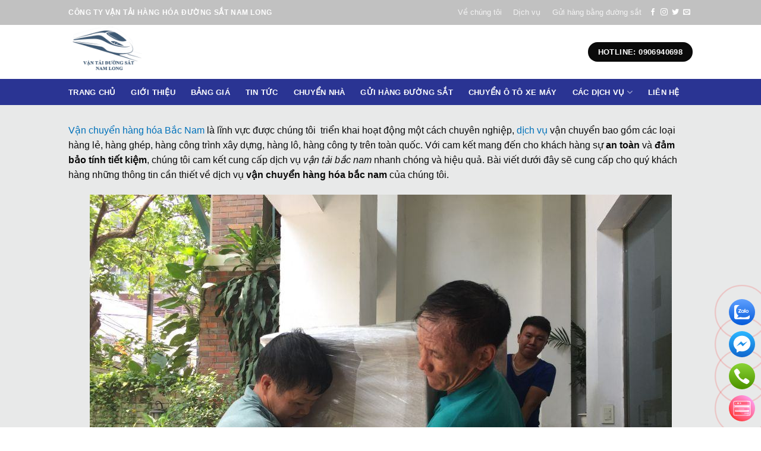

--- FILE ---
content_type: text/html; charset=UTF-8
request_url: https://vantainamlong.com/dich-vu-chuyen-nha-tron-goi-gia-re-tai-ha-noi-chuyen-nha-bac-nam/
body_size: 23444
content:
<!DOCTYPE html>
<!--[if IE 9 ]> <html lang="vi" prefix="og: https://ogp.me/ns#" class="ie9 loading-site no-js"> <![endif]-->
<!--[if IE 8 ]> <html lang="vi" prefix="og: https://ogp.me/ns#" class="ie8 loading-site no-js"> <![endif]-->
<!--[if (gte IE 9)|!(IE)]><!--><html lang="vi" prefix="og: https://ogp.me/ns#" class="loading-site no-js"> <!--<![endif]-->
<head>
	<meta charset="UTF-8" />
	<meta name="viewport" content="width=device-width, initial-scale=1.0, maximum-scale=1.0, user-scalable=no" />
<meta name="google-site-verification" content="xfpTjRTxY44J8Vuf5Y6u3hLaqWXgCLKY0IaIYiAXz1g" />
	<link rel="profile" href="http://gmpg.org/xfn/11" />
	<link rel="pingback" href="https://vantainamlong.com/xmlrpc.php" />
<script async src="https://pagead2.googlesyndication.com/pagead/js/adsbygoogle.js?client=ca-pub-2845300118568806"
     crossorigin="anonymous"></script>
	<script data-optimized="1" src="[data-uri]" defer></script>
<meta name="viewport" content="width=device-width, initial-scale=1" />
<!-- Tối ưu hóa công cụ tìm kiếm bởi Rank Math - https://rankmath.com/ -->
<title>Dịch vụ chuyển nhà trọn gói Hà Nội chuyên nghiệp giá rẻ</title>
<meta name="description" content="Công ty chúng tôi cung cấp Dịch vụ chuyển Bắc Nam, Hà Nội, sài gòn giá rẻ, cam kết bảo hành 100% vật dụng. Liên hệ với chúng tôi để được phục vụ ngay hôm nay"/>
<meta name="robots" content="follow, index, max-snippet:-1, max-video-preview:-1, max-image-preview:large"/>
<link rel="canonical" href="https://vantainamlong.com/dich-vu-chuyen-nha-tron-goi-gia-re-tai-ha-noi-chuyen-nha-bac-nam/" />
<meta property="og:locale" content="vi_VN" />
<meta property="og:type" content="article" />
<meta property="og:title" content="Dịch vụ chuyển nhà trọn gói Hà Nội chuyên nghiệp giá rẻ" />
<meta property="og:description" content="Công ty chúng tôi cung cấp Dịch vụ chuyển Bắc Nam, Hà Nội, sài gòn giá rẻ, cam kết bảo hành 100% vật dụng. Liên hệ với chúng tôi để được phục vụ ngay hôm nay" />
<meta property="og:url" content="https://vantainamlong.com/dich-vu-chuyen-nha-tron-goi-gia-re-tai-ha-noi-chuyen-nha-bac-nam/" />
<meta property="og:site_name" content="Công ty vận tải đường sắt Nam Long" />
<meta property="article:publisher" content="https://www.facebook.com/vantaiNamLong/" />
<meta property="og:updated_time" content="2024-11-07T13:58:12+07:00" />
<meta property="og:image" content="https://vantainamlong.com/wp-content/uploads/vantainamlong_vanchuyenambac_IMG_6367.jpg" />
<meta property="og:image:secure_url" content="https://vantainamlong.com/wp-content/uploads/vantainamlong_vanchuyenambac_IMG_6367.jpg" />
<meta property="og:image:width" content="979" />
<meta property="og:image:height" content="734" />
<meta property="og:image:alt" content="Dịch vụ chuyển Bắc Nam" />
<meta property="og:image:type" content="image/jpeg" />
<meta property="article:published_time" content="2024-11-02T10:37:29+07:00" />
<meta property="article:modified_time" content="2024-11-07T13:58:12+07:00" />
<meta name="twitter:card" content="summary_large_image" />
<meta name="twitter:title" content="Dịch vụ chuyển nhà trọn gói Hà Nội chuyên nghiệp giá rẻ" />
<meta name="twitter:description" content="Công ty chúng tôi cung cấp Dịch vụ chuyển Bắc Nam, Hà Nội, sài gòn giá rẻ, cam kết bảo hành 100% vật dụng. Liên hệ với chúng tôi để được phục vụ ngay hôm nay" />
<meta name="twitter:image" content="https://vantainamlong.com/wp-content/uploads/vantainamlong_vanchuyenambac_IMG_6367.jpg" />
<meta name="twitter:label1" content="Thời gian để đọc" />
<meta name="twitter:data1" content="11 phút" />
<script type="application/ld+json" class="rank-math-schema">{"@context":"https://schema.org","@graph":[{"@type":"Organization","@id":"https://vantainamlong.com/#organization","name":"V\u1eadn chuy\u1ec3n Nam B\u1eafc","sameAs":["https://www.facebook.com/vantaiNamLong/"],"logo":{"@type":"ImageObject","@id":"https://vantainamlong.com/#logo","url":"https://vantainamlong.com/wp-content/uploads/2018/01/NAM-LONG-LOGO.png","contentUrl":"https://vantainamlong.com/wp-content/uploads/2018/01/NAM-LONG-LOGO.png","caption":"C\u00f4ng ty v\u1eadn t\u1ea3i \u0111\u01b0\u1eddng s\u1eaft Nam Long","inLanguage":"vi","width":"1667","height":"1667"}},{"@type":"WebSite","@id":"https://vantainamlong.com/#website","url":"https://vantainamlong.com","name":"C\u00f4ng ty v\u1eadn t\u1ea3i \u0111\u01b0\u1eddng s\u1eaft Nam Long","publisher":{"@id":"https://vantainamlong.com/#organization"},"inLanguage":"vi"},{"@type":"BreadcrumbList","@id":"https://vantainamlong.com/dich-vu-chuyen-nha-tron-goi-gia-re-tai-ha-noi-chuyen-nha-bac-nam/#breadcrumb","itemListElement":[{"@type":"ListItem","position":"1","item":{"@id":"https://vantainamlong.com","name":"Home"}},{"@type":"ListItem","position":"2","item":{"@id":"https://vantainamlong.com/dich-vu-chuyen-nha-tron-goi-gia-re-tai-ha-noi-chuyen-nha-bac-nam/","name":"D\u1ecbch v\u1ee5 V\u1eadn chuy\u1ec3n h\u00e0ng h\u00f3a B\u1eafc Nam, H\u00e0 N\u1ed9i, s\u00e0i g\u00f2n gi\u00e1 r\u1ebb"}}]},{"@type":"WebPage","@id":"https://vantainamlong.com/dich-vu-chuyen-nha-tron-goi-gia-re-tai-ha-noi-chuyen-nha-bac-nam/#webpage","url":"https://vantainamlong.com/dich-vu-chuyen-nha-tron-goi-gia-re-tai-ha-noi-chuyen-nha-bac-nam/","name":"D\u1ecbch v\u1ee5 chuy\u1ec3n nh\u00e0 tr\u1ecdn g\u00f3i H\u00e0 N\u1ed9i chuy\u00ean nghi\u1ec7p gi\u00e1 r\u1ebb","datePublished":"2024-11-02T10:37:29+07:00","dateModified":"2024-11-07T13:58:12+07:00","isPartOf":{"@id":"https://vantainamlong.com/#website"},"inLanguage":"vi","breadcrumb":{"@id":"https://vantainamlong.com/dich-vu-chuyen-nha-tron-goi-gia-re-tai-ha-noi-chuyen-nha-bac-nam/#breadcrumb"}},{"@type":"Person","@id":"https://vantainamlong.com/author/admin-vcnb/","name":"Admin-VCNB","description":"V\u1eadn chuy\u1ec3n h\u00e0ng h\u00f3a B\u1eafc Nam t\u1ed1t nh\u1ea5t hi\u1ec7n nay, Ph\u00ed g\u1eedi h\u00e0ng xe kh\u00e1ch B\u1eafc Nam, V\u1eadn chuy\u1ec3n h\u00e0ng gh\u00e9p B\u1eafc Nam, T\u00ecm xe v\u1eadn chuy\u1ec3n h\u00e0ng h\u00f3a, Chuy\u1ec3n ph\u00e1t nhanh B\u1eafc Nam trong ng\u00e0y, G\u1eedi h\u00e0ng t\u1eeb B\u1eafc v\u00e0o Nam m\u1ea5t bao l\u00e2u, C\u00f4ng ty v\u1eadn t\u1ea3i B\u1eafc Nam, V\u1eadn chuy\u1ec3n h\u00e0ng h\u00f3a B\u1eafc Nam, Ph\u00ed g\u1eedi h\u00e0ng xe kh\u00e1ch B\u1eafc Nam, V\u1eadn chuy\u1ec3n h\u00e0ng h\u00f3a B\u1eafc Nam gi\u00e1 r\u1ebb, Chuy\u1ec3n ph\u00e1t nhanh B\u1eafc Nam trong ng\u00e0y, G\u1eedi h\u00e0ng t\u1eeb B\u1eafc v\u00e0o Nam m\u1ea5t bao l\u00e2u, B\u01b0u c\u1ee5c d\u00f5i v\u1eadn chuy\u1ec3n B\u1eafc Nam khu v\u1ef1c 1, V\u1eadn chuy\u1ec3n h\u00e0ng gh\u00e9p B\u1eafc Nam, V\u1eadn chuy\u1ec3n B\u1eafc Nam \u0111\u01b0\u1eddng b\u1ed9","url":"https://vantainamlong.com/author/admin-vcnb/","image":{"@type":"ImageObject","@id":"https://secure.gravatar.com/avatar/8e926a222d45ec10396a7f0525d1f5adfd07c330dd1e2a70a6d0ffd711176f53?s=96&amp;d=mm&amp;r=g","url":"https://secure.gravatar.com/avatar/8e926a222d45ec10396a7f0525d1f5adfd07c330dd1e2a70a6d0ffd711176f53?s=96&amp;d=mm&amp;r=g","caption":"Admin-VCNB","inLanguage":"vi"},"worksFor":{"@id":"https://vantainamlong.com/#organization"}},{"@type":"Article","headline":"D\u1ecbch v\u1ee5 chuy\u1ec3n nh\u00e0 tr\u1ecdn g\u00f3i H\u00e0 N\u1ed9i chuy\u00ean nghi\u1ec7p gi\u00e1 r\u1ebb","keywords":"D\u1ecbch v\u1ee5 chuy\u1ec3n B\u1eafc Nam,H\u00e0 N\u1ed9i,s\u00e0i g\u00f2n gi\u00e1 r\u1ebb","datePublished":"2024-11-02T10:37:29+07:00","dateModified":"2024-11-07T13:58:12+07:00","author":{"@id":"https://vantainamlong.com/author/admin-vcnb/","name":"Admin-VCNB"},"publisher":{"@id":"https://vantainamlong.com/#organization"},"description":"C\u00f4ng ty ch\u00fang t\u00f4i cung c\u1ea5p D\u1ecbch v\u1ee5 chuy\u1ec3n B\u1eafc Nam, H\u00e0 N\u1ed9i, s\u00e0i g\u00f2n gi\u00e1 r\u1ebb, cam k\u1ebft b\u1ea3o h\u00e0nh 100% v\u1eadt d\u1ee5ng. Li\u00ean h\u1ec7 v\u1edbi ch\u00fang t\u00f4i \u0111\u1ec3 \u0111\u01b0\u1ee3c ph\u1ee5c v\u1ee5 ngay h\u00f4m nay","name":"D\u1ecbch v\u1ee5 chuy\u1ec3n nh\u00e0 tr\u1ecdn g\u00f3i H\u00e0 N\u1ed9i chuy\u00ean nghi\u1ec7p gi\u00e1 r\u1ebb","@id":"https://vantainamlong.com/dich-vu-chuyen-nha-tron-goi-gia-re-tai-ha-noi-chuyen-nha-bac-nam/#richSnippet","isPartOf":{"@id":"https://vantainamlong.com/dich-vu-chuyen-nha-tron-goi-gia-re-tai-ha-noi-chuyen-nha-bac-nam/#webpage"},"inLanguage":"vi","mainEntityOfPage":{"@id":"https://vantainamlong.com/dich-vu-chuyen-nha-tron-goi-gia-re-tai-ha-noi-chuyen-nha-bac-nam/#webpage"}}]}</script>
<!-- /Plugin SEO WordPress Rank Math -->

<link rel='prefetch' href='https://vantainamlong.com/wp-content/themes/flatsome/assets/js/flatsome.js?ver=8e60d746741250b4dd4e' />
<link rel='prefetch' href='https://vantainamlong.com/wp-content/themes/flatsome/assets/js/chunk.slider.js?ver=3.19.7' />
<link rel='prefetch' href='https://vantainamlong.com/wp-content/themes/flatsome/assets/js/chunk.popups.js?ver=3.19.7' />
<link rel='prefetch' href='https://vantainamlong.com/wp-content/themes/flatsome/assets/js/chunk.tooltips.js?ver=3.19.7' />
<link rel="alternate" type="application/rss+xml" title="Dòng thông tin Công ty vận tải đường sắt Nam Long &raquo;" href="https://vantainamlong.com/feed/" />
<link rel="alternate" type="application/rss+xml" title="Công ty vận tải đường sắt Nam Long &raquo; Dòng bình luận" href="https://vantainamlong.com/comments/feed/" />
<link rel="alternate" title="oNhúng (JSON)" type="application/json+oembed" href="https://vantainamlong.com/wp-json/oembed/1.0/embed?url=https%3A%2F%2Fvantainamlong.com%2Fdich-vu-chuyen-nha-tron-goi-gia-re-tai-ha-noi-chuyen-nha-bac-nam%2F" />
<link rel="alternate" title="oNhúng (XML)" type="text/xml+oembed" href="https://vantainamlong.com/wp-json/oembed/1.0/embed?url=https%3A%2F%2Fvantainamlong.com%2Fdich-vu-chuyen-nha-tron-goi-gia-re-tai-ha-noi-chuyen-nha-bac-nam%2F&#038;format=xml" />
<style id='wp-img-auto-sizes-contain-inline-css' type='text/css'>
img:is([sizes=auto i],[sizes^="auto," i]){contain-intrinsic-size:3000px 1500px}
/*# sourceURL=wp-img-auto-sizes-contain-inline-css */
</style>
<link data-optimized="1" rel='stylesheet' id='wp-color-picker-css' href='https://vantainamlong.com/wp-content/litespeed/css/797cdbc1be105ccc56c2d90f71ef3eef.css?ver=c4c4b' type='text/css' media='all' />
<link data-optimized="1" rel='stylesheet' id='lbk-fc-style-css' href='https://vantainamlong.com/wp-content/litespeed/css/bd6f45e476672c6cde91222facce8763.css?ver=8fea9' type='text/css' media='all' />

<link data-optimized="1" rel='stylesheet' id='contact-form-7-css' href='https://vantainamlong.com/wp-content/litespeed/css/41b5cd2e0829642aca351acaafb2f4be.css?ver=40a1f' type='text/css' media='all' />
<link data-optimized="1" rel='stylesheet' id='lbk-faqs-css' href='https://vantainamlong.com/wp-content/litespeed/css/995281cecec640e2036c282539adbd46.css?ver=91680' type='text/css' media='all' />
<link data-optimized="1" rel='stylesheet' id='flatsome-main-css' href='https://vantainamlong.com/wp-content/litespeed/css/aadaaa98a1d8c84500e2fb81bdc6b579.css?ver=4ec59' type='text/css' media='all' />
<style id='flatsome-main-inline-css' type='text/css'>
@font-face {
				font-family: "fl-icons";
				font-display: block;
				src: url(https://vantainamlong.com/wp-content/themes/flatsome/assets/css/icons/fl-icons.eot?v=3.19.7);
				src:
					url(https://vantainamlong.com/wp-content/themes/flatsome/assets/css/icons/fl-icons.eot#iefix?v=3.19.7) format("embedded-opentype"),
					url(https://vantainamlong.com/wp-content/themes/flatsome/assets/css/icons/fl-icons.woff2?v=3.19.7) format("woff2"),
					url(https://vantainamlong.com/wp-content/themes/flatsome/assets/css/icons/fl-icons.ttf?v=3.19.7) format("truetype"),
					url(https://vantainamlong.com/wp-content/themes/flatsome/assets/css/icons/fl-icons.woff?v=3.19.7) format("woff"),
					url(https://vantainamlong.com/wp-content/themes/flatsome/assets/css/icons/fl-icons.svg?v=3.19.7#fl-icons) format("svg");
			}
/*# sourceURL=flatsome-main-inline-css */
</style>
<link data-optimized="1" rel='stylesheet' id='flatsome-style-css' href='https://vantainamlong.com/wp-content/litespeed/css/0fa3bf4f242a4a6592a06cb2eac0c148.css?ver=80252' type='text/css' media='all' />
<script type="text/javascript" src="https://vantainamlong.com/wp-includes/js/jquery/jquery.min.js?ver=3.7.1" id="jquery-core-js"></script>
<script data-optimized="1" type="text/javascript" src="https://vantainamlong.com/wp-content/litespeed/js/09bfac5439b99b4ddc92e4e42e2a1640.js?ver=05920" id="jquery-migrate-js" defer data-deferred="1"></script>
<link rel="https://api.w.org/" href="https://vantainamlong.com/wp-json/" /><link rel="alternate" title="JSON" type="application/json" href="https://vantainamlong.com/wp-json/wp/v2/pages/2691" /><link rel="EditURI" type="application/rsd+xml" title="RSD" href="https://vantainamlong.com/xmlrpc.php?rsd" />
<meta name="generator" content="WordPress 6.9" />
<link rel='shortlink' href='https://vantainamlong.com/?p=2691' />
<link rel="icon" href="https://vantainamlong.com/wp-content/uploads/cropped-LOGO-namlong-32x32.png" sizes="32x32" />
<link rel="icon" href="https://vantainamlong.com/wp-content/uploads/cropped-LOGO-namlong-192x192.png" sizes="192x192" />
<link rel="apple-touch-icon" href="https://vantainamlong.com/wp-content/uploads/cropped-LOGO-namlong-180x180.png" />
<meta name="msapplication-TileImage" content="https://vantainamlong.com/wp-content/uploads/cropped-LOGO-namlong-270x270.png" />
<style id="custom-css" type="text/css">:root {--primary-color: #0071BA;--fs-color-primary: #0071BA;--fs-color-secondary: #E7B831;--fs-color-success: #7a9c59;--fs-color-alert: #b20000;--fs-experimental-link-color: #0071BA;--fs-experimental-link-color-hover: #111;}.tooltipster-base {--tooltip-color: #fff;--tooltip-bg-color: #000;}.off-canvas-right .mfp-content, .off-canvas-left .mfp-content {--drawer-width: 300px;}.header-main{height: 91px}#logo img{max-height: 91px}#logo{width:258px;}#logo img{padding:2px 0;}.header-bottom{min-height: 44px}.header-top{min-height: 30px}.transparent .header-main{height: 30px}.transparent #logo img{max-height: 30px}.has-transparent + .page-title:first-of-type,.has-transparent + #main > .page-title,.has-transparent + #main > div > .page-title,.has-transparent + #main .page-header-wrapper:first-of-type .page-title{padding-top: 110px;}.header.show-on-scroll,.stuck .header-main{height:70px!important}.stuck #logo img{max-height: 70px!important}.search-form{ width: 64%;}.header-bg-color {background-color: rgba(255,255,255,0.9)}.header-bottom {background-color: #2a3493}.header-main .nav > li > a{line-height: 16px }.stuck .header-main .nav > li > a{line-height: 50px }.header-bottom-nav > li > a{line-height: 19px }@media (max-width: 549px) {.header-main{height: 70px}#logo img{max-height: 70px}}.header-top{background-color:rgba(109,109,109,0.42)!important;}body{color: #0A0A0A}.header:not(.transparent) .header-bottom-nav.nav > li > a{color: #ffffff;}.header-main .social-icons,.header-main .cart-icon strong,.header-main .menu-title,.header-main .header-button > .button.is-outline,.header-main .nav > li > a > i:not(.icon-angle-down){color: #0A0A0A!important;}.header-main .header-button > .button.is-outline,.header-main .cart-icon strong:after,.header-main .cart-icon strong{border-color: #0A0A0A!important;}.header-main .header-button > .button:not(.is-outline){background-color: #0A0A0A!important;}.header-main .current-dropdown .cart-icon strong,.header-main .header-button > .button:hover,.header-main .header-button > .button:hover i,.header-main .header-button > .button:hover span{color:#FFF!important;}.header-main .menu-title:hover,.header-main .social-icons a:hover,.header-main .header-button > .button.is-outline:hover,.header-main .nav > li > a:hover > i:not(.icon-angle-down){color: #0A0A0A!important;}.header-main .current-dropdown .cart-icon strong,.header-main .header-button > .button:hover{background-color: #0A0A0A!important;}.header-main .current-dropdown .cart-icon strong:after,.header-main .current-dropdown .cart-icon strong,.header-main .header-button > .button:hover{border-color: #0A0A0A!important;}.footer-2{background-color: #777777}.absolute-footer, html{background-color: #ffffff}.nav-vertical-fly-out > li + li {border-top-width: 1px; border-top-style: solid;}.label-new.menu-item > a:after{content:"Mới";}.label-hot.menu-item > a:after{content:"Nổi bật";}.label-sale.menu-item > a:after{content:"Giảm giá";}.label-popular.menu-item > a:after{content:"Phổ biến";}</style><style id="kirki-inline-styles"></style><style id='global-styles-inline-css' type='text/css'>
:root{--wp--preset--aspect-ratio--square: 1;--wp--preset--aspect-ratio--4-3: 4/3;--wp--preset--aspect-ratio--3-4: 3/4;--wp--preset--aspect-ratio--3-2: 3/2;--wp--preset--aspect-ratio--2-3: 2/3;--wp--preset--aspect-ratio--16-9: 16/9;--wp--preset--aspect-ratio--9-16: 9/16;--wp--preset--color--black: #000000;--wp--preset--color--cyan-bluish-gray: #abb8c3;--wp--preset--color--white: #ffffff;--wp--preset--color--pale-pink: #f78da7;--wp--preset--color--vivid-red: #cf2e2e;--wp--preset--color--luminous-vivid-orange: #ff6900;--wp--preset--color--luminous-vivid-amber: #fcb900;--wp--preset--color--light-green-cyan: #7bdcb5;--wp--preset--color--vivid-green-cyan: #00d084;--wp--preset--color--pale-cyan-blue: #8ed1fc;--wp--preset--color--vivid-cyan-blue: #0693e3;--wp--preset--color--vivid-purple: #9b51e0;--wp--preset--color--primary: #0071BA;--wp--preset--color--secondary: #E7B831;--wp--preset--color--success: #7a9c59;--wp--preset--color--alert: #b20000;--wp--preset--gradient--vivid-cyan-blue-to-vivid-purple: linear-gradient(135deg,rgb(6,147,227) 0%,rgb(155,81,224) 100%);--wp--preset--gradient--light-green-cyan-to-vivid-green-cyan: linear-gradient(135deg,rgb(122,220,180) 0%,rgb(0,208,130) 100%);--wp--preset--gradient--luminous-vivid-amber-to-luminous-vivid-orange: linear-gradient(135deg,rgb(252,185,0) 0%,rgb(255,105,0) 100%);--wp--preset--gradient--luminous-vivid-orange-to-vivid-red: linear-gradient(135deg,rgb(255,105,0) 0%,rgb(207,46,46) 100%);--wp--preset--gradient--very-light-gray-to-cyan-bluish-gray: linear-gradient(135deg,rgb(238,238,238) 0%,rgb(169,184,195) 100%);--wp--preset--gradient--cool-to-warm-spectrum: linear-gradient(135deg,rgb(74,234,220) 0%,rgb(151,120,209) 20%,rgb(207,42,186) 40%,rgb(238,44,130) 60%,rgb(251,105,98) 80%,rgb(254,248,76) 100%);--wp--preset--gradient--blush-light-purple: linear-gradient(135deg,rgb(255,206,236) 0%,rgb(152,150,240) 100%);--wp--preset--gradient--blush-bordeaux: linear-gradient(135deg,rgb(254,205,165) 0%,rgb(254,45,45) 50%,rgb(107,0,62) 100%);--wp--preset--gradient--luminous-dusk: linear-gradient(135deg,rgb(255,203,112) 0%,rgb(199,81,192) 50%,rgb(65,88,208) 100%);--wp--preset--gradient--pale-ocean: linear-gradient(135deg,rgb(255,245,203) 0%,rgb(182,227,212) 50%,rgb(51,167,181) 100%);--wp--preset--gradient--electric-grass: linear-gradient(135deg,rgb(202,248,128) 0%,rgb(113,206,126) 100%);--wp--preset--gradient--midnight: linear-gradient(135deg,rgb(2,3,129) 0%,rgb(40,116,252) 100%);--wp--preset--font-size--small: 13px;--wp--preset--font-size--medium: 20px;--wp--preset--font-size--large: 36px;--wp--preset--font-size--x-large: 42px;--wp--preset--spacing--20: 0.44rem;--wp--preset--spacing--30: 0.67rem;--wp--preset--spacing--40: 1rem;--wp--preset--spacing--50: 1.5rem;--wp--preset--spacing--60: 2.25rem;--wp--preset--spacing--70: 3.38rem;--wp--preset--spacing--80: 5.06rem;--wp--preset--shadow--natural: 6px 6px 9px rgba(0, 0, 0, 0.2);--wp--preset--shadow--deep: 12px 12px 50px rgba(0, 0, 0, 0.4);--wp--preset--shadow--sharp: 6px 6px 0px rgba(0, 0, 0, 0.2);--wp--preset--shadow--outlined: 6px 6px 0px -3px rgb(255, 255, 255), 6px 6px rgb(0, 0, 0);--wp--preset--shadow--crisp: 6px 6px 0px rgb(0, 0, 0);}:where(body) { margin: 0; }.wp-site-blocks > .alignleft { float: left; margin-right: 2em; }.wp-site-blocks > .alignright { float: right; margin-left: 2em; }.wp-site-blocks > .aligncenter { justify-content: center; margin-left: auto; margin-right: auto; }:where(.is-layout-flex){gap: 0.5em;}:where(.is-layout-grid){gap: 0.5em;}.is-layout-flow > .alignleft{float: left;margin-inline-start: 0;margin-inline-end: 2em;}.is-layout-flow > .alignright{float: right;margin-inline-start: 2em;margin-inline-end: 0;}.is-layout-flow > .aligncenter{margin-left: auto !important;margin-right: auto !important;}.is-layout-constrained > .alignleft{float: left;margin-inline-start: 0;margin-inline-end: 2em;}.is-layout-constrained > .alignright{float: right;margin-inline-start: 2em;margin-inline-end: 0;}.is-layout-constrained > .aligncenter{margin-left: auto !important;margin-right: auto !important;}.is-layout-constrained > :where(:not(.alignleft):not(.alignright):not(.alignfull)){margin-left: auto !important;margin-right: auto !important;}body .is-layout-flex{display: flex;}.is-layout-flex{flex-wrap: wrap;align-items: center;}.is-layout-flex > :is(*, div){margin: 0;}body .is-layout-grid{display: grid;}.is-layout-grid > :is(*, div){margin: 0;}body{padding-top: 0px;padding-right: 0px;padding-bottom: 0px;padding-left: 0px;}a:where(:not(.wp-element-button)){text-decoration: none;}:root :where(.wp-element-button, .wp-block-button__link){background-color: #32373c;border-width: 0;color: #fff;font-family: inherit;font-size: inherit;font-style: inherit;font-weight: inherit;letter-spacing: inherit;line-height: inherit;padding-top: calc(0.667em + 2px);padding-right: calc(1.333em + 2px);padding-bottom: calc(0.667em + 2px);padding-left: calc(1.333em + 2px);text-decoration: none;text-transform: inherit;}.has-black-color{color: var(--wp--preset--color--black) !important;}.has-cyan-bluish-gray-color{color: var(--wp--preset--color--cyan-bluish-gray) !important;}.has-white-color{color: var(--wp--preset--color--white) !important;}.has-pale-pink-color{color: var(--wp--preset--color--pale-pink) !important;}.has-vivid-red-color{color: var(--wp--preset--color--vivid-red) !important;}.has-luminous-vivid-orange-color{color: var(--wp--preset--color--luminous-vivid-orange) !important;}.has-luminous-vivid-amber-color{color: var(--wp--preset--color--luminous-vivid-amber) !important;}.has-light-green-cyan-color{color: var(--wp--preset--color--light-green-cyan) !important;}.has-vivid-green-cyan-color{color: var(--wp--preset--color--vivid-green-cyan) !important;}.has-pale-cyan-blue-color{color: var(--wp--preset--color--pale-cyan-blue) !important;}.has-vivid-cyan-blue-color{color: var(--wp--preset--color--vivid-cyan-blue) !important;}.has-vivid-purple-color{color: var(--wp--preset--color--vivid-purple) !important;}.has-primary-color{color: var(--wp--preset--color--primary) !important;}.has-secondary-color{color: var(--wp--preset--color--secondary) !important;}.has-success-color{color: var(--wp--preset--color--success) !important;}.has-alert-color{color: var(--wp--preset--color--alert) !important;}.has-black-background-color{background-color: var(--wp--preset--color--black) !important;}.has-cyan-bluish-gray-background-color{background-color: var(--wp--preset--color--cyan-bluish-gray) !important;}.has-white-background-color{background-color: var(--wp--preset--color--white) !important;}.has-pale-pink-background-color{background-color: var(--wp--preset--color--pale-pink) !important;}.has-vivid-red-background-color{background-color: var(--wp--preset--color--vivid-red) !important;}.has-luminous-vivid-orange-background-color{background-color: var(--wp--preset--color--luminous-vivid-orange) !important;}.has-luminous-vivid-amber-background-color{background-color: var(--wp--preset--color--luminous-vivid-amber) !important;}.has-light-green-cyan-background-color{background-color: var(--wp--preset--color--light-green-cyan) !important;}.has-vivid-green-cyan-background-color{background-color: var(--wp--preset--color--vivid-green-cyan) !important;}.has-pale-cyan-blue-background-color{background-color: var(--wp--preset--color--pale-cyan-blue) !important;}.has-vivid-cyan-blue-background-color{background-color: var(--wp--preset--color--vivid-cyan-blue) !important;}.has-vivid-purple-background-color{background-color: var(--wp--preset--color--vivid-purple) !important;}.has-primary-background-color{background-color: var(--wp--preset--color--primary) !important;}.has-secondary-background-color{background-color: var(--wp--preset--color--secondary) !important;}.has-success-background-color{background-color: var(--wp--preset--color--success) !important;}.has-alert-background-color{background-color: var(--wp--preset--color--alert) !important;}.has-black-border-color{border-color: var(--wp--preset--color--black) !important;}.has-cyan-bluish-gray-border-color{border-color: var(--wp--preset--color--cyan-bluish-gray) !important;}.has-white-border-color{border-color: var(--wp--preset--color--white) !important;}.has-pale-pink-border-color{border-color: var(--wp--preset--color--pale-pink) !important;}.has-vivid-red-border-color{border-color: var(--wp--preset--color--vivid-red) !important;}.has-luminous-vivid-orange-border-color{border-color: var(--wp--preset--color--luminous-vivid-orange) !important;}.has-luminous-vivid-amber-border-color{border-color: var(--wp--preset--color--luminous-vivid-amber) !important;}.has-light-green-cyan-border-color{border-color: var(--wp--preset--color--light-green-cyan) !important;}.has-vivid-green-cyan-border-color{border-color: var(--wp--preset--color--vivid-green-cyan) !important;}.has-pale-cyan-blue-border-color{border-color: var(--wp--preset--color--pale-cyan-blue) !important;}.has-vivid-cyan-blue-border-color{border-color: var(--wp--preset--color--vivid-cyan-blue) !important;}.has-vivid-purple-border-color{border-color: var(--wp--preset--color--vivid-purple) !important;}.has-primary-border-color{border-color: var(--wp--preset--color--primary) !important;}.has-secondary-border-color{border-color: var(--wp--preset--color--secondary) !important;}.has-success-border-color{border-color: var(--wp--preset--color--success) !important;}.has-alert-border-color{border-color: var(--wp--preset--color--alert) !important;}.has-vivid-cyan-blue-to-vivid-purple-gradient-background{background: var(--wp--preset--gradient--vivid-cyan-blue-to-vivid-purple) !important;}.has-light-green-cyan-to-vivid-green-cyan-gradient-background{background: var(--wp--preset--gradient--light-green-cyan-to-vivid-green-cyan) !important;}.has-luminous-vivid-amber-to-luminous-vivid-orange-gradient-background{background: var(--wp--preset--gradient--luminous-vivid-amber-to-luminous-vivid-orange) !important;}.has-luminous-vivid-orange-to-vivid-red-gradient-background{background: var(--wp--preset--gradient--luminous-vivid-orange-to-vivid-red) !important;}.has-very-light-gray-to-cyan-bluish-gray-gradient-background{background: var(--wp--preset--gradient--very-light-gray-to-cyan-bluish-gray) !important;}.has-cool-to-warm-spectrum-gradient-background{background: var(--wp--preset--gradient--cool-to-warm-spectrum) !important;}.has-blush-light-purple-gradient-background{background: var(--wp--preset--gradient--blush-light-purple) !important;}.has-blush-bordeaux-gradient-background{background: var(--wp--preset--gradient--blush-bordeaux) !important;}.has-luminous-dusk-gradient-background{background: var(--wp--preset--gradient--luminous-dusk) !important;}.has-pale-ocean-gradient-background{background: var(--wp--preset--gradient--pale-ocean) !important;}.has-electric-grass-gradient-background{background: var(--wp--preset--gradient--electric-grass) !important;}.has-midnight-gradient-background{background: var(--wp--preset--gradient--midnight) !important;}.has-small-font-size{font-size: var(--wp--preset--font-size--small) !important;}.has-medium-font-size{font-size: var(--wp--preset--font-size--medium) !important;}.has-large-font-size{font-size: var(--wp--preset--font-size--large) !important;}.has-x-large-font-size{font-size: var(--wp--preset--font-size--x-large) !important;}
/*# sourceURL=global-styles-inline-css */
</style>
</head>

<body class="wp-singular page-template-default page page-id-2691 wp-theme-flatsome wp-child-theme-flatsome-child lightbox nav-dropdown-has-arrow nav-dropdown-has-shadow nav-dropdown-has-border">


<a class="skip-link screen-reader-text" href="#main">Bỏ qua nội dung</a>

<div id="wrapper">


<header id="header" class="header ">
   <div class="header-wrapper">
	<div id="top-bar" class="header-top hide-for-sticky nav-dark">
    <div class="flex-row container">
      <div class="flex-col hide-for-medium flex-left">
          <ul class="nav nav-left medium-nav-center nav-small  nav-box">
              <li class="html custom html_topbar_left"><strong class="uppercase">Công ty vận tải Hàng Hóa Đường sắt Nam Long</strong></li>          </ul>
      </div>

      <div class="flex-col hide-for-medium flex-center">
          <ul class="nav nav-center nav-small  nav-box">
                        </ul>
      </div>

      <div class="flex-col hide-for-medium flex-right">
         <ul class="nav top-bar-nav nav-right nav-small  nav-box">
              <li id="menu-item-4740" class="menu-item menu-item-type-post_type menu-item-object-page menu-item-4740 menu-item-design-default"><a href="https://vantainamlong.com/cong-ty-tnhh-van-tai-va-thuong-mai-nam-long/" class="nav-top-link">Về chúng tôi</a></li>
<li id="menu-item-4741" class="menu-item menu-item-type-post_type menu-item-object-page menu-item-4741 menu-item-design-default"><a href="https://vantainamlong.com/dich-vu/" class="nav-top-link">Dịch vụ</a></li>
<li id="menu-item-4742" class="menu-item menu-item-type-taxonomy menu-item-object-post_tag menu-item-4742 menu-item-design-default"><a href="https://vantainamlong.com/tag/gui-hang-bang-duong-sat/" class="nav-top-link">Gửi hàng bằng đường sắt</a></li>
<li class="html header-social-icons ml-0">
	<div class="social-icons follow-icons" ><a href="http://url" target="_blank" data-label="Facebook" class="icon plain facebook tooltip" title="Theo dõi trên Facebook" aria-label="Theo dõi trên Facebook" rel="noopener nofollow" ><i class="icon-facebook" ></i></a><a href="http://url" target="_blank" data-label="Instagram" class="icon plain instagram tooltip" title="Theo dõi trên Instagram" aria-label="Theo dõi trên Instagram" rel="noopener nofollow" ><i class="icon-instagram" ></i></a><a href="http://url" data-label="Twitter" target="_blank" class="icon plain twitter tooltip" title="Theo dõi trên Twitter" aria-label="Theo dõi trên Twitter" rel="noopener nofollow" ><i class="icon-twitter" ></i></a><a href="mailto:your@email" data-label="E-mail" target="_blank" class="icon plain email tooltip" title="Gửi email cho chúng tôi" aria-label="Gửi email cho chúng tôi" rel="nofollow noopener" ><i class="icon-envelop" ></i></a></div></li>
          </ul>
      </div>

            <div class="flex-col show-for-medium flex-grow">
          <ul class="nav nav-center nav-small mobile-nav  nav-box">
              <li class="html custom html_topbar_left"><strong class="uppercase">Công ty vận tải Hàng Hóa Đường sắt Nam Long</strong></li>          </ul>
      </div>
      
    </div>
</div>
<div id="masthead" class="header-main hide-for-sticky nav-dark">
      <div class="header-inner flex-row container logo-left medium-logo-center" role="navigation">

          <!-- Logo -->
          <div id="logo" class="flex-col logo">
            
<!-- Header logo -->
<a href="https://vantainamlong.com/" title="Công ty vận tải đường sắt Nam Long - Vận tải đường sắt chuyên nghiệp giá rẻ" rel="home">
		<img width="1200" height="800" src="https://vantainamlong.com/wp-content/uploads/LOGO-namlong.png" class="header_logo header-logo" alt="Công ty vận tải đường sắt Nam Long"/><img  width="1200" height="800" src="https://vantainamlong.com/wp-content/uploads/LOGO-namlong.png" class="header-logo-dark" alt="Công ty vận tải đường sắt Nam Long"/></a>
          </div>

          <!-- Mobile Left Elements -->
          <div class="flex-col show-for-medium flex-left">
            <ul class="mobile-nav nav nav-left ">
              <li class="nav-icon has-icon">
  		<a href="#" data-open="#main-menu" data-pos="left" data-bg="main-menu-overlay" data-color="" class="is-small" aria-label="Menu" aria-controls="main-menu" aria-expanded="false">

		  <i class="icon-menu" ></i>
		  		</a>
	</li>
            </ul>
          </div>

          <!-- Left Elements -->
          <div class="flex-col hide-for-medium flex-left
            flex-grow">
            <ul class="header-nav header-nav-main nav nav-left  nav-uppercase" >
                          </ul>
          </div>

          <!-- Right Elements -->
          <div class="flex-col hide-for-medium flex-right">
            <ul class="header-nav header-nav-main nav nav-right  nav-uppercase">
              <li class="html header-button-1">
	<div class="header-button">
		<a href="tel:%200906940698" target="_blank" class="button alert" rel="noopener"  style="border-radius:99px;">
		<span>Hotline: 0906940698</span>
	</a>
	</div>
</li>
            </ul>
          </div>

          <!-- Mobile Right Elements -->
          <div class="flex-col show-for-medium flex-right">
            <ul class="mobile-nav nav nav-right ">
              <li class="header-block"><div class="header-block-block-1"><p class ="text-right"><a href="tel: 0906940698 "><img data-lazyloaded="1" src="[data-uri]" class="alignnone wp-image-6590" data-src="https://vantainamlong.com/wp-content/uploads/vantainamlong_vanchuyenambac_phone.png" alt="" width="40" height="40" /><noscript><img class="alignnone wp-image-6590" src="https://vantainamlong.com/wp-content/uploads/vantainamlong_vanchuyenambac_phone.png" alt="" width="40" height="40" /></noscript></a></p></div></li>            </ul>
          </div>

      </div>

      </div>
<div id="wide-nav" class="header-bottom wide-nav hide-for-sticky nav-dark hide-for-medium">
    <div class="flex-row container">

                        <div class="flex-col hide-for-medium flex-left">
                <ul class="nav header-nav header-bottom-nav nav-left  nav-spacing-xlarge nav-uppercase">
                    <li id="menu-item-4241" class="menu-item menu-item-type-post_type menu-item-object-page menu-item-home menu-item-4241 menu-item-design-default"><a href="https://vantainamlong.com/" class="nav-top-link">Trang chủ</a></li>
<li id="menu-item-4287" class="menu-item menu-item-type-post_type menu-item-object-page menu-item-4287 menu-item-design-default"><a href="https://vantainamlong.com/gioi-thieu/" class="nav-top-link">GIỚI THIỆU</a></li>
<li id="menu-item-2122" class="menu-item menu-item-type-post_type menu-item-object-page menu-item-2122 menu-item-design-default"><a rel="nofollow" href="https://vantainamlong.com/bang-gia/" class="nav-top-link">BẢNG GIÁ</a></li>
<li id="menu-item-2453" class="menu-item menu-item-type-post_type menu-item-object-page menu-item-2453 menu-item-design-default"><a href="https://vantainamlong.com/tin-tuc-van-tai/" class="nav-top-link">TIN TỨC</a></li>
<li id="menu-item-4517" class="menu-item menu-item-type-post_type menu-item-object-page current-menu-item page_item page-item-2691 current_page_item menu-item-4517 active menu-item-design-default"><a href="https://vantainamlong.com/dich-vu-chuyen-nha-tron-goi-gia-re-tai-ha-noi-chuyen-nha-bac-nam/" aria-current="page" class="nav-top-link">CHUYỂN NHÀ</a></li>
<li id="menu-item-4519" class="menu-item menu-item-type-post_type menu-item-object-page menu-item-4519 menu-item-design-default"><a href="https://vantainamlong.com/dich-vu-van-tai-hang-hoa/" class="nav-top-link">GỬI HÀNG ĐƯỜNG SẮT</a></li>
<li id="menu-item-4521" class="menu-item menu-item-type-post_type menu-item-object-page menu-item-4521 menu-item-design-default"><a href="https://vantainamlong.com/van-chuyen-o-to-bang-tau-hoa/" class="nav-top-link">CHUYỂN Ô TÔ XE MÁY</a></li>
<li id="menu-item-2735" class="menu-item menu-item-type-custom menu-item-object-custom current-menu-ancestor current-menu-parent menu-item-has-children menu-item-2735 active menu-item-design-default has-dropdown"><a class="nav-top-link" aria-expanded="false" aria-haspopup="menu">CÁC DỊCH VỤ<i class="icon-angle-down" ></i></a>
<ul class="sub-menu nav-dropdown nav-dropdown-default">
	<li id="menu-item-2608" class="menu-item menu-item-type-post_type menu-item-object-page menu-item-2608"><a href="https://vantainamlong.com/van-chuyen-duong-sat-bac-nam/">Gửi Hàng Hóa Bằng Tàu Hỏa</a></li>
	<li id="menu-item-2638" class="menu-item menu-item-type-post_type menu-item-object-page menu-item-2638"><a href="https://vantainamlong.com/van-chuyen-o-to-bang-tau-hoa/">Vận chuyển ô tô bằng tàu hỏa</a></li>
	<li id="menu-item-4524" class="menu-item menu-item-type-post_type menu-item-object-post menu-item-4524"><a href="https://vantainamlong.com/huong-dan-gui-xe-may-bang-tau-hoa-moi-nhat-2018/">Gửi xe máy bằng Tầu Hỏa</a></li>
	<li id="menu-item-2690" class="menu-item menu-item-type-post_type menu-item-object-page menu-item-2690"><a href="https://vantainamlong.com/cho-thue-xe-tai-nho-cho-hang-chuyen-nha-gia-re-uy-tin/">Cho thuê xe tải nhỏ chở hàng</a></li>
	<li id="menu-item-2712" class="menu-item menu-item-type-post_type menu-item-object-page current-menu-item page_item page-item-2691 current_page_item menu-item-2712 active"><a href="https://vantainamlong.com/dich-vu-chuyen-nha-tron-goi-gia-re-tai-ha-noi-chuyen-nha-bac-nam/" aria-current="page">Chuyển nhà trọn gói</a></li>
	<li id="menu-item-2718" class="menu-item menu-item-type-post_type menu-item-object-page menu-item-2718"><a href="https://vantainamlong.com/dich-vu-chuyen-van-phong-uy-tin-nhat-hien-nay/">Dịch vụ chuyển văn phòng uy tín</a></li>
</ul>
</li>
<li id="menu-item-2144" class="menu-item menu-item-type-post_type menu-item-object-page menu-item-2144 menu-item-design-default"><a rel="nofollow" href="https://vantainamlong.com/lien-he/" class="nav-top-link">LIÊN HỆ</a></li>
                </ul>
            </div>
            
            
                        <div class="flex-col hide-for-medium flex-right flex-grow">
              <ul class="nav header-nav header-bottom-nav nav-right  nav-spacing-xlarge nav-uppercase">
                                 </ul>
            </div>
            
            
    </div>
</div>

<div class="header-bg-container fill"><div class="header-bg-image fill"></div><div class="header-bg-color fill"></div></div>   </div><!-- header-wrapper-->
</header>


<main id="main" class="">
<div id="content" class="content-area page-wrapper" role="main">
	<div class="row row-main">
		<div class="large-12 col">
			<div class="col-inner">

				
									
						<div class="vc_row wpb_row vc_row-fluid margin-top-70">
<div class="wpb_column vc_column_container vc_col-sm-6">
<div class="wpb_wrapper">
<div class="wpb_text_column wpb_content_element ">
<div class="wpb_wrapper">
<p><a href="https://vantainamlong.com/dich-vu-chuyen-nha-tron-goi-gia-re-tai-ha-noi-chuyen-nha-bac-nam/">Vận chuyển hàng hóa Bắc Nam</a> là lĩnh vực được chúng tôi  triển khai hoạt động một cách chuyên nghiệp, <a href="https://vi.wikipedia.org/wiki/D%E1%BB%8Bch_v%E1%BB%A5" target="_blank" rel="noopener">dịch vụ</a> vận chuyển bao gồm các loại hàng lẻ, hàng ghép, hàng công trình xây dựng, hàng lô, hàng công ty trên toàn quốc. Với cam kết mang đến cho khách hàng sự <strong>an toàn</strong> và <strong>đảm bảo tính tiết kiệm</strong>, chúng tôi cam kết cung cấp dịch vụ <em>vận tải bắc nam</em> nhanh chóng và hiệu quả. Bài viết dưới đây sẽ cung cấp cho quý khách hàng những thông tin cần thiết về dịch vụ <strong>vận chuyển hàng hóa bắc nam</strong> của chúng tôi.</p>
<figure id="attachment_6601" aria-describedby="caption-attachment-6601" style="width: 979px" class="wp-caption aligncenter"><img data-lazyloaded="1" src="[data-uri]" fetchpriority="high" decoding="async" class="wp-image-6601 size-full" data-src="https://vantainamlong.com/wp-content/uploads/vantainamlong_vanchuyenambac_IMG_6367.jpg" alt="Dịch vụ chuyển Bắc Nam, Hà Nội, sài gòn giá rẻ" width="979" height="734" data-srcset="https://vantainamlong.com/wp-content/uploads/vantainamlong_vanchuyenambac_IMG_6367.jpg 979w, https://vantainamlong.com/wp-content/uploads/vantainamlong_vanchuyenambac_IMG_6367-768x576.jpg 768w" data-sizes="(max-width: 979px) 100vw, 979px" /><noscript><img fetchpriority="high" decoding="async" class="wp-image-6601 size-full" src="https://vantainamlong.com/wp-content/uploads/vantainamlong_vanchuyenambac_IMG_6367.jpg" alt="Dịch vụ chuyển Bắc Nam, Hà Nội, sài gòn giá rẻ" width="979" height="734" srcset="https://vantainamlong.com/wp-content/uploads/vantainamlong_vanchuyenambac_IMG_6367.jpg 979w, https://vantainamlong.com/wp-content/uploads/vantainamlong_vanchuyenambac_IMG_6367-768x576.jpg 768w" sizes="(max-width: 979px) 100vw, 979px" /></noscript><figcaption id="caption-attachment-6601" class="wp-caption-text">Dịch vụ chuyển Bắc Nam, Hà Nội, sài gòn giá rẻ</figcaption></figure>
<h2>Chuyển nhà trọn gói giá rẻ tại Hà Nội, chuyển nhà Bắc Nam</h2>
<p>Trước hết, bạn có ý định <strong>chuyển nhà từ Hà Nội vào Sài Gòn</strong> thì bạn đã có nhà ở Sài Gòn rồi và có nguồn nhân lực để có thể phối hợp trong việc đóng gói, bọc lót đồ đạc tại Hà Nội, còn đơn vị ở Sài Gòn sẽ đóng một vai trò tiếp nhận hàng hóa và vận chuyển đến nhà mới của bạn.<br />
Nếu bạn đang phải tự mình chuyển đồ đạc trong gia đình từ Bắc vào Nam thì bạn cần phải hoàn thành hết thủ tục kê khai hàng hóa với những bên chức năng như nhà ga. Nếu không, hàng hóa đồ đạc của bạn sẽ không thể lên đường vận chuyển.<br />
Vì bạn phải <strong>vận chuyển đồ đạc</strong> suốt quãng đường dài từ Bắc vào Nam với khoảng hơn 1.600 km. Vì vậy những vận dụng, trang thiết bị tuyệt đối sẽ phải được bọc lót và đóng gói kỹ lưỡng, để tránh đổ vỡ và xảy ra hỏng hóc đáng tiếc không mong muốn.<br />
Những loại đồ đạc có kích thước lớn như: giường, tủ quần áo ,máy lạnh, máy giặt, máy lọc nước, tủ lạnh,… sẽ được tháo rời và dán băng cố định để tránh va đập gây hỏng hóc.<br />
Để tránh thất lạc đồ đạc, bạn nên phân loại tất cả vật dụng theo từng thùng riêng biệt và có thể dùng giấy để note lại những tên các vật dụng. Như vậy, bạn sẽ dễ dàng hơn trong việc tháo dỡ, tìm kiếm và khi vận chuyển sẽ được lưu ý hơn (nếu là hàng dễ vỡ).</p>
<p><img data-lazyloaded="1" src="[data-uri]" decoding="async" class="aligncenter size-full wp-image-6594" data-src="https://vantainamlong.com/wp-content/uploads/vantainamlong_vanchuyenambac_hang-hoa-1.jpg" alt="" width="1280" height="960" data-srcset="https://vantainamlong.com/wp-content/uploads/vantainamlong_vanchuyenambac_hang-hoa-1.jpg 1280w, https://vantainamlong.com/wp-content/uploads/vantainamlong_vanchuyenambac_hang-hoa-1-768x576.jpg 768w" data-sizes="(max-width: 1280px) 100vw, 1280px" /><noscript><img decoding="async" class="aligncenter size-full wp-image-6594" src="https://vantainamlong.com/wp-content/uploads/vantainamlong_vanchuyenambac_hang-hoa-1.jpg" alt="" width="1280" height="960" srcset="https://vantainamlong.com/wp-content/uploads/vantainamlong_vanchuyenambac_hang-hoa-1.jpg 1280w, https://vantainamlong.com/wp-content/uploads/vantainamlong_vanchuyenambac_hang-hoa-1-768x576.jpg 768w" sizes="(max-width: 1280px) 100vw, 1280px" /></noscript></p>
<p>Dịch vụ chuyển nhà trọn gói giá rẻ tại Hà Nội, chuyển nhà Bắc Nam.Không những là <strong><em>bạn đồng hành tin cậy</em></strong> của Quý khách hàng trong vận tải hàng hóa Bắc – Nam, Công ty TNHH Vận tải và Thương Mại Nam Long chúng tôi còn là lựa chọn của rất nhiều gia đình mỗi khi <strong><em>chuyển tới một ngôi nhà mới từ Bắc chí Nam</em></strong>.</p>
<p>Đội ngũ nhân viên <strong><em>tận tâm, chuyên nghiệp</em></strong> cùng với quy trình làm việc <strong><em>nhanh chóng, tiện lợi, </em></strong>chúng tôi luôn mang tới cho khách hàng những trải nghiệm tốt nhất về dịch vụ.</p>
<p>Dân gian có câu “Ba lần chuyển nhà bằng một lần cháy nhà”. Thực trạng mỗi lần chuyển nhà là đồ đạc lại bị thất lạc, hỏng hóc, hư hại… Mọi thứ lộn xộn, nhốn nháo, từ tháo dỡ, đóng gói cho tới vận chuyển, lắp ráp. Mọi người trong nhà ai cũng cảm thấy phiền bực khi chuyển nhà và bị mất những món đồ yêu quý.</p>
<p><strong><em>Dịch vụ vận chuyển nhà trọn gói</em></strong> là một trong những giải pháp hữu hiệu, tiết kiệm chi phí và công sức cho rất nhiều gia đình trong thời buổi nhịp sống hiện đại ngày nay. Hiện nay tại các thành phố lớn, tập trung đông đúc dân cư, nhu cầu di chuyển chỗ ở cũng theo đó mà tăng lên chóng mặt. Việc hình thành <strong><em>dịch vụ vận chuyển nhà trọn gói</em></strong> là một bước tiến quan trọng trong ngành dịch vụ phục vụ. Tới thời điểm hiện tại ngành phục vụ đặc thù này đóng một vai trò không thể thiếu.</p>
</div>
</div>
<div class="wpb_text_column wpb_content_element ">
<div class="wpb_wrapper">
<p>Trên thị trường ngày nay xuất hiện rất nhiều các doanh nghiệp theo ngành dịch vụ vận tải này, các doanh nghiệp nước ngoài cũng tìm kiếm thị phần từ các thành phố lớn. Tuy nhiên, đối với nhu cầu nội địa luôn mong muốn được đảm bảo về chất lượng, độ tin cậy và thấu hiểu thì các doanh nghiệp Việt Nam sẽ là lựa chọn tốt nhất cho khách hàng.</p>
<p>Nắm bắt được tâm lý ấy, Công ty TNHH Vận tải và Thương Mại Nam Long ra đời và lấy kim chỉ nam hoạt động là sự hài lòng của khách hàng với cung cách làm việc chuyên nghiệp – tận tình – trách nhiệm.</p>
</div>
</div>
</div>
</div>
</div>
<div class="vc_row wpb_row vc_row-fluid margin-top-70">
<div class="wpb_column vc_column_container vc_col-sm-6">
<div class="wpb_wrapper">
<div class="vc_empty_space"><img data-lazyloaded="1" src="[data-uri]" decoding="async" class="aligncenter size-full wp-image-6378" data-src="https://vantainamlong.com/wp-content/uploads/vantainamlong_gui-xe-may-va-hang-hoa.jpg" alt="" width="700" height="525" /><noscript><img decoding="async" class="aligncenter size-full wp-image-6378" src="https://vantainamlong.com/wp-content/uploads/vantainamlong_gui-xe-may-va-hang-hoa.jpg" alt="" width="700" height="525" /></noscript></div>
<div class="wpb_single_image wpb_content_element vc_align_left">
<figure class="wpb_wrapper vc_figure">
<div class="vc_single_image-wrapper vc_box_border_grey">
<p>Chúng tôi cung cấp hình thức vận tải hàng hóa bắc nam như sau:</p>
<ul>
<li>Vận chuyển dưới hình thức ghép hàng thành chuyến đối với những mặt hàng nhẹ, nhỏ lẻ, số lượng ít.</li>
<li>Vận chuyển hình thức nguyên chuyến xe đối với hàng nặng, hàng dự án hợp đồng.</li>
</ul>
<table>
<tbody>
<tr>
<td>✅ Giá rẻ</td>
<td>⭐ Giá cước cạnh tranh cao, gửi hàng lẻ giá cực rẻ</td>
</tr>
<tr>
<td>✅ An Toàn</td>
<td>⭐ Giao hàng nguyên vẹn, đúng số lượng, chất lượng</td>
</tr>
<tr>
<td>✅ Hỗ trợ</td>
<td>⭐ Được hỗ trợ bốc xếp miễn phí tại kho; có xe nâng, cẩu hàng hóa</td>
</tr>
<tr>
<td>✅ Giao tận nơi</td>
<td>⭐ Có xe tải nhỏ giao nhận hàng tận nơi nội thành thành phố và các khu vực lân cận</td>
</tr>
</tbody>
</table>
<div></div>
</div>
</figure>
</div>
</div>
</div>
<div class="wpb_column vc_column_container vc_col-sm-6">
<div class="wpb_wrapper">
<h3 class=" box-header margin-top-40">Các bước của dịch vụ chuyển nhà trọn gói, giá rẻ:</h3>
<div class="vc_empty_space"></div>
<ul class="list">
<li class="template-bullet ">Khi quý khách gọi đến số Hotline 0987.877.555- 0969.699.868 của chúng tôi ngay lập tức nhân viên của chúng tối sẽ nhấc máy tiếp nhận yêu cầu của quý khách. Chúng tôi sẽ thu thập lại thông tin và nhu cầu của quý khách hàng, lên lịch hẹn khảo sát và cung cấp những điều cần lưu ý cho quý khách hàng.</li>
<li class="template-bullet ">Nhân viên và kỹ thuật viên (tùy vào yêu cầu của quý khách theo phần ghi chú lịch hẹn) sẽ có mặt để khảo sát địa hình thi công tháo dỡ và đóng gói. Chúng tôi sẽ có mặt đúng như thời gian đã hẹn. Trong quá trình khảo sát, nhân viên của chúng tôi sẽ kê khai số lượng đồ đạc cần vận chuyển, khối lượng và những lưu ý với đồ đạc quan trọng, trang thiết bị điện tử, tài sản quý giá trong nhà. Sau đó, chúng tôi sẽ báo giá và đề ra phương án vận chuyển tối ưu, tiết kiệm chi phí cho quý khách hàng.</li>
<li class="template-bullet ">Sau quá trình khảo sát, nếu khách hàng đồng ý với bảng giá và phương án đề xuất, chúng ta sẽ tiến hành ký kết hợp đồng và lên lịch ngày, giờ vận chuyển.</li>
<li class="template-bullet ">Thực hiện hợp đồng: Đội ngũ nhân viên, kỹ thuật viên của chúng tôi sẽ có mặt đúng giờ và bắt đầu tiến hành tháo dỡ, đóng gói hàng hóa.</li>
<li class="template-bullet ">Để phục vụ quá trình đóng gói được thuận tiện và đảm bảo an toàn cho hàng hóa, chúng tôi sử dụng rất nhiều trang thiết bị hỗ trợ như: thùng carton, xốp nổ, mút đệm, giấy mềm, màng co, băng keo… Đối với địa hình cao chúng tôi sẽ bố trí thêm cần kéo để vận chuyển đồ lên xuống.</li>
<li class="template-bullet ">Tiến hành vận chuyển hàng hóa tới địa chỉ mới đã ghi trong bản hợp đồng.</li>
<li class="template-bullet ">Thu dọn vệ sinh.</li>
<li class="template-bullet ">Nhân viên công ty Nam Long tiến hành bàn giao đồ đạc, cùng quý khách hàng nghiệm thu công việc và thực hiện thanh lý hợp đồng.</li>
</ul>
</div>
</div>
</div>
<div class="vc_row wpb_row vc_row-fluid margin-top-70">
<div class="wpb_column vc_column_container vc_col-sm-6">
<div class="wpb_wrapper">
<div class="wpb_text_column wpb_content_element ">
<div class="wpb_wrapper">
<p>Toàn bộ nhân viên, kỹ thuật tháo lắp của <strong><em>dịch vụ chuyển nhà uy tính – tận tâm – chuyên nghiệp</em></strong> Nam Long đều đã trải qua các lớp tập huấn kỹ năng, đào tạo chuyên sâu, thực nghiệm về quy trình tiếp nhận đóng gói đồ đạc, bê vác, vận chuyển cũng như công tác hỗ trợ, phục vụ quý khách hàng. Chúng tôi luôn chú trọng tới trải nghiệm của khách hàng đối với chất lượng dịch vụ, đặc biệt là thái độ phục vụ của nhân viên Nam Long.</p>
<p>Đồ đạc của các gia đình hầu hết đều là đồ điện gia dụng, vật dụng nhà bếp, đồ gỗ, đồ nội thất, gốm sứ…nên khi vận chuyển nhân viên của Nam Long đều hết sức cẩn thận. Trước khi vận chuyển chúng tôi tiến hành công tác phân loại thành các nhóm vật dụng: đồ điện tử, đồ gỗ, vật dụng nhà bếp nhỏ lẻ, đồ gốm sứ dễ vỡ… Với mỗi nhóm đồ sẽ có một cách đóng gói đảm bảo an toàn, không trầy xước. Khi hoàn thành bước vận chuyển, chúng tôi đảm bảo việc lắp ráp, kê xếp đồ đạc đúng vị trí theo phác thảo vị trí được quý khách hàng cung cấp. Không những tận tâm trong quá trình phục vụ, thực hiện hợp đồng, chúng tôi luôn hỗ trợ tốt nhất tới quý khách hàng khi đã kết thúc hợp đồng. Làm việc với phương trâm tận tình – chuyên nghiệp – trách nhiệm, Nam Long dần trở thành điểm lựa chọn tin cậy với những ai có mong muốn nâng niu những món đồ yêu quý tới không gian sống mới.</p>
</div>
</div>
</div>
</div>
<div class="wpb_column vc_column_container vc_col-sm-6">
<div class="wpb_wrapper">
<div class="vc_empty_space"><img data-lazyloaded="1" src="[data-uri]" decoding="async" class="aligncenter size-full wp-image-6488" data-src="https://vantainamlong.com/wp-content/uploads/vantainamlong_d5a3c44096074c591516.jpg" alt="" width="2048" height="946" data-srcset="https://vantainamlong.com/wp-content/uploads/vantainamlong_d5a3c44096074c591516.jpg 2048w, https://vantainamlong.com/wp-content/uploads/vantainamlong_d5a3c44096074c591516-768x355.jpg 768w, https://vantainamlong.com/wp-content/uploads/vantainamlong_d5a3c44096074c591516-1536x710.jpg 1536w" data-sizes="(max-width: 2048px) 100vw, 2048px" /><noscript><img decoding="async" class="aligncenter size-full wp-image-6488" src="https://vantainamlong.com/wp-content/uploads/vantainamlong_d5a3c44096074c591516.jpg" alt="" width="2048" height="946" srcset="https://vantainamlong.com/wp-content/uploads/vantainamlong_d5a3c44096074c591516.jpg 2048w, https://vantainamlong.com/wp-content/uploads/vantainamlong_d5a3c44096074c591516-768x355.jpg 768w, https://vantainamlong.com/wp-content/uploads/vantainamlong_d5a3c44096074c591516-1536x710.jpg 1536w" sizes="(max-width: 2048px) 100vw, 2048px" /></noscript></div>
<div class="wpb_single_image wpb_content_element vc_align_center cs-lightbox"></div>
</div>
</div>
</div>
<div class="vc_row wpb_row vc_row-fluid margin-top-70">
<div class="wpb_column vc_column_container vc_col-sm-12">
<div class="wpb_wrapper">
<h3 class=" box-header margin-top-40">Dưới đây là mô tả quy trình tiếp nhận đóng gói đồ đạc của Nam Long:</h3>
<div class="vc_empty_space"></div>
<ul class="list">
<li class="template-bullet ">Với những món đồ quý giá mà khách hàng muốn tự đóng gói, chúng tôi sẽ cung cấp thùng carton, xốp nổ, vải mềm để quý khách có thể đóng gói trước, đảm bảo an toàn tuyệt đối với hàng hóa.</li>
<li class="template-bullet ">Các vật dụng nhỏ làm từ thủy tinh, pha lê, sành sứ dễ vỡ sẽ được bao bọc 1 lớp túi. Đối với các nhóm đồ vật dụng nhỏ làm bằng thủy tinh, sành sứ dễ vỡ như: chén, ly, chai, lọ…nhân viên sẽ bao bọc từng món trong giấy gói và xếp cẩn thận vào thùng giấy.</li>
<li class="template-bullet ">Đồ điện gia dụng, đồ nội thất như ti vi, dàn âm thanh, tủ lạnh, máy giặt, lò vi sóng…giường, tủ, bàn ghế, kệ…chúng tôi sẽ đảm bảo an toàn bằng cách đóng gói bằng nhiều lớp giấy, xốp nổ hoặc vải mềm, tránh cho đồ vật bi trầy xước, hư hỏng, đổ vỡ…</li>
<li class="template-bullet ">Không chỉ có vậy, Nam Long luôn có hệ thống trang thiết bị, phương tiện phục vụ công việc khuân vác, vận chuyển một cách tốt nhất, đảm bảo an toàn với mọi loại địa hình phức tạp.</li>
<li class="template-bullet ">Nam Long luôn đặt tiêu chí uy tín – chuyên nghiệp – chất lượng lên vị trí hàng đầu. Với mong muốn đáp ứng được tốt nhất những nhu cầu của quý khách hàng về dịch vụ vận chuyển trọn gói, chúng tôi luôn luôn nâng cao năng lực làm việc cũng như tối ưu hóa quy trình thực hiện và hoàn thành các đơn hàng.</li>
<li class="template-bullet ">Chúng tôi cam kết bồi thường 100% theo giá thị trường tại thời điểm thực hiện hợp đồng với những đồ vật hư hỏng, mất mát, thất lạc. Cam kết này đối với khách khi đến với vận chuyển văn phòng bao trọn gói dịch vụ của Nam Long khiến khách hàng vô cùng yên tâm.</li>
</ul>
</div>
</div>
</div>
<div class="vc_row wpb_row vc_row-fluid margin-top-70">
<div class="wpb_column vc_column_container vc_col-sm-12">
<div class="wpb_wrapper">
<div class="wpb_single_image wpb_content_element vc_align_center">
<figure class="wpb_wrapper vc_figure">
<div class="vc_single_image-wrapper vc_box_border_grey"></div>
</figure>
</div>
<div class="vc_row wpb_row vc_inner vc_row-fluid">
<div class="wpb_column vc_column_container vc_col-sm-6">
<div class="vc_column-inner ">
<div class="wpb_wrapper">
<h3 class=" box-header margin-top-40">Những lợi ích bạn nhận được khi lựa chọn chúng tôi</h3>
<div class="vc_empty_space"> <img data-lazyloaded="1" src="[data-uri]" decoding="async" class="aligncenter size-full wp-image-4256" data-src="https://vantainamlong.com/wp-content/uploads/2018/01/chuyennhagiare.png" alt="" width="960" height="270" data-srcset="https://vantainamlong.com/wp-content/uploads/2018/01/chuyennhagiare.png 960w, https://vantainamlong.com/wp-content/uploads/2018/01/chuyennhagiare-300x84.png 300w, https://vantainamlong.com/wp-content/uploads/2018/01/chuyennhagiare-768x216.png 768w" data-sizes="(max-width: 960px) 100vw, 960px" /><noscript><img decoding="async" class="aligncenter size-full wp-image-4256" src="https://vantainamlong.com/wp-content/uploads/2018/01/chuyennhagiare.png" alt="" width="960" height="270" srcset="https://vantainamlong.com/wp-content/uploads/2018/01/chuyennhagiare.png 960w, https://vantainamlong.com/wp-content/uploads/2018/01/chuyennhagiare-300x84.png 300w, https://vantainamlong.com/wp-content/uploads/2018/01/chuyennhagiare-768x216.png 768w" sizes="(max-width: 960px) 100vw, 960px" /></noscript></div>
<ul class="list">
<li class="template-bullet ">Trang thiết bị hiện đại, kho bãi rỗng đáp ứng được mọi nhu cầu của khách hàng.</li>
<li class="template-bullet ">Đội ngũ kỹ thuật viên, nhân viên đều được trải qua đào tạo chuyên nghiệp từ quy trình dịch vụ tới thái độ phục vụ khách hàng.</li>
<li class="template-bullet ">Chúng tôi luôn luôn nâng cao chất lượng dịch vụ, tạo điều kiện thuận lợi nhất để khách hàng tiếp cận được với dịch vụ của Nam Long với mức chi phí hợp lý bao gói dịch vụ.</li>
</ul>
</div>
</div>
</div>
<div class="wpb_column vc_column_container vc_col-sm-6">
<div class="vc_column-inner ">
<div class="wpb_wrapper">
<h3 class=" box-header margin-top-40">Chúng tôi CAM KẾT</h3>
<ul class="list">
<li class="template-bullet ">Rõ ràng trong từng bước quy trình. Luôn đề xuất các phương án tối ưu tiết kiệm chi phí cho khách hàng.</li>
<li class="template-bullet ">Bồi hoàn 100% giá trị hàng hóa trong trường hợp xảy ra rủi ro khi thực hiện hợp đồng.</li>
<li class="template-bullet ">Hỗ trợ khách hàng tối đa trong khâu lắp ráp đồ đạc, xử lý vướng mắc sau khi kết thúc hợp đồng.</li>
</ul>
</div>
</div>
</div>
</div>
</div>
</div>
</div>
<div class="vc_row wpb_row vc_row-fluid">
<div class="wpb_column vc_column_container vc_col-sm-12">
<div class="wpb_wrapper">
<div class="vc_empty_space"></div>
<div class="wpb_text_column wpb_content_element ">
<div class="wpb_wrapper">
<div class="vc_row wpb_row vc_row-fluid">
<div class="wpb_column vc_column_container vc_col-sm-12">
<div class="wpb_wrapper">
<div class="wpb_text_column wpb_content_element ">
<div class="wpb_wrapper">
<p>Sau một thời gian dài có mặt trên thị trường, <strong><em>dịch vụ chuyển nhà trọn gói Nam Long</em></strong> đã xây dựng và củng cố được thương hiệu trong tâm trí khách hàng là một đơn vị hoạt động <strong><em>tận tâm – chuyên nghiệp – chất lượng. </em></strong>Đây chính là kim chỉ nam cũng như động lực để Nam Long tiếp tục hoạt thiện hơn quy trình phục vụ và mở rộng quy mô hoạt động từ Bắc chí Nam.</p>
</div>
</div>
</div>
</div>
</div>
<div class="vc_row wpb_row vc_row-fluid">
<div class="wpb_column vc_column_container vc_col-sm-12">
<div class="wpb_wrapper">
<div class="vc_empty_space">
<div style="text-align: center;">Dịch vụ chuyển nhà,</div>
<div style="text-align: center;">Chuyển nhà trọn gói,</div>
<div style="text-align: center;">Dịch vụ chuyển nhà tại Hà Nội,</div>
<div style="text-align: center;">Giá dịch vụ chuyển nhà,</div>
<div style="text-align: center;">Dịch vụ chuyển nhà TPHCM,</div>
<div style="text-align: center;">Dịch vụ chuyển nhà giá rẻ,</div>
<div style="text-align: center;">Chuyển nhà từ Hà Nội vào Sài Gòn,</div>
<div style="text-align: center;">Phí gửi hàng tàu hỏa,</div>
<div style="text-align: center;">Cách gửi hàng bằng tàu hỏa,</div>
<div style="text-align: center;">Dịch vụ vận chuyển đường sắt,</div>
<div style="text-align: center;">Quy trình vận chuyển hàng hóa bằng đường sắt,</div>
<div style="text-align: center;">Cách tính cước vận chuyển đường sắt,</div>
<div style="text-align: center;">Gửi hàng tàu hỏa Sài Gòn Hà Nội,</div>
<div style="text-align: center;">Gửi hàng bằng tàu hóa Bắc Nam,</div>
<div style="text-align: center;">Gửi hàng tàu hỏa Sài Gòn Đà Nẵng</div>
<div></div>
</div>
</div>
</div>
</div>
<div class="vc_row wpb_row vc_row-fluid padding-top-54 padding-bottom-61 align-center vc_custom_1440583950492 vc_row-has-fill full-width">
<div class="wpb_column vc_column_container vc_col-sm-12">
<div class="wpb_wrapper">
<div class="wpb_text_column wpb_content_element ">
<div class="wpb_wrapper">
<p style="text-align: center;"><strong>MỌI THÔNG TIN CHI TIẾT VUI LÒNG LIÊN HỆ  </strong><br />
Công Ty Nam Long<br />
■ Tel: 0906940698 – 0904 527 997 – 02485861061<br />
■ Website: vanchuyennambac.com<br />
■ Email: <a href="mailto:namlongvtbn@gmail.com">namlongvtbn@gmail.com</a></p>
</div>
</div>
</div>
</div>
</div>
</div>
</div>
</div>
</div>
</div>

					
												</div>
		</div>
	</div>
</div>


</main><!-- #main -->

<footer id="footer" class="footer-wrapper">

	
<!-- FOOTER 1 -->

<!-- FOOTER 2 -->
<div class="footer-widgets footer footer-2 dark">
		<div class="row dark large-columns-3 mb-0">
	   		<div id="custom_html-2" class="widget_text col pb-0 widget widget_custom_html"><span class="widget-title">Về chúng tôi</span><div class="is-divider small"></div><div class="textwidget custom-html-widget">Công ty TNHH Vận tải và Thương mại Nam Long là đơn vị chuyên về dịch vụ vận chuyển hàng hóa Bắc-Trung-Nam, thế mạnh của chúng tôi là tập trung vào lĩnh vực vận chuyển bằng đường sắt và đường biển.
<p>
Tel: 0906940698 –0904 527 997- 0248 586 1061
</p>
Email:  namlongvtbn@gmail.com </div></div><div id="text-10" class="col pb-0 widget widget_text"><span class="widget-title">Hỗ trợ &#038; Quy Định</span><div class="is-divider small"></div>			<div class="textwidget"><p><a href="https://vantainamlong.com/gioi-thieu/">Về chúng tôi</a></p>
<p><a href="https://vantainamlong.com/chinh-sach-thanh-toan/">Chính sách thanh toán</a></p>
<p><a href="https://vantainamlong.com/chinh-sach-bao-mat-thong-tin/">Chính sách bảo mật</a></p>
<p><a href="http://online.gov.vn/HomePage/CustomWebsiteDisplay.aspx?DocId=49936"><img data-lazyloaded="1" src="[data-uri]" decoding="async" class="alignleft wp-image-5117" data-src="https://vantainamlong.com/wp-content/uploads/20150827110756-dathongbao.png" alt="" width="180" height="68" data-srcset="https://vantainamlong.com/wp-content/uploads/20150827110756-dathongbao.png 1405w, https://vantainamlong.com/wp-content/uploads/20150827110756-dathongbao-768x291.png 768w" data-sizes="(max-width: 180px) 100vw, 180px" /><noscript><img decoding="async" class="alignleft wp-image-5117" src="https://vantainamlong.com/wp-content/uploads/20150827110756-dathongbao.png" alt="" width="180" height="68" srcset="https://vantainamlong.com/wp-content/uploads/20150827110756-dathongbao.png 1405w, https://vantainamlong.com/wp-content/uploads/20150827110756-dathongbao-768x291.png 768w" sizes="(max-width: 180px) 100vw, 180px" /></noscript></a></p>
<p>&nbsp;</p>
</div>
		</div>		<div id="flatsome_recent_posts-2" class="col pb-0 widget flatsome_recent_posts">		<span class="widget-title">TIN TỨC</span><div class="is-divider small"></div>		<ul>		
		
		<li class="recent-blog-posts-li">
			<div class="flex-row recent-blog-posts align-top pt-half pb-half">
				<div class="flex-col mr-half">
					<div class="badge post-date  badge-square">
							<div class="badge-inner bg-fill" style="background: url(https://vantainamlong.com/wp-content/uploads/vantainamlong_200a61a49e04435a1a15.jpg); border:0;">
                                							</div>
					</div>
				</div>
				<div class="flex-col flex-grow">
					  <a href="https://vantainamlong.com/dich-vu-van-chuyen-xe-may-bang-tau-hoa-bac-nam-gia-re/" title="Dịch vụ vận chuyển xe máy bắc nam bằng tàu hoả Bắc Nam giá rẻ">Dịch vụ vận chuyển xe máy bắc nam bằng tàu hoả Bắc Nam giá rẻ</a>
				   	  <span class="post_comments op-7 block is-xsmall"><span>Chức năng bình luận bị tắt<span class="screen-reader-text"> ở Dịch vụ vận chuyển xe máy bắc nam bằng tàu hoả Bắc Nam giá rẻ</span></span></span>
				</div>
			</div>
		</li>
		
		
		<li class="recent-blog-posts-li">
			<div class="flex-row recent-blog-posts align-top pt-half pb-half">
				<div class="flex-col mr-half">
					<div class="badge post-date  badge-square">
							<div class="badge-inner bg-fill" style="background: url(https://vantainamlong.com/wp-content/uploads/vantainamlong_dad6dc790fe7d5b98cf6.jpg); border:0;">
                                							</div>
					</div>
				</div>
				<div class="flex-col flex-grow">
					  <a href="https://vantainamlong.com/cach-gui-xe-may-tu-bac-vao-nam-bang-tau-hoa/" title="Cách gửi xe máy từ Bắc vào Nam bằng tàu hỏa">Cách gửi xe máy từ Bắc vào Nam bằng tàu hỏa</a>
				   	  <span class="post_comments op-7 block is-xsmall"><span>Chức năng bình luận bị tắt<span class="screen-reader-text"> ở Cách gửi xe máy từ Bắc vào Nam bằng tàu hỏa</span></span></span>
				</div>
			</div>
		</li>
		
		
		<li class="recent-blog-posts-li">
			<div class="flex-row recent-blog-posts align-top pt-half pb-half">
				<div class="flex-col mr-half">
					<div class="badge post-date  badge-square">
							<div class="badge-inner bg-fill" style="background: url(https://vantainamlong.com/wp-content/uploads/vantainamlong_van-chuyen-hang-hoa-o-to-bang-duong-sat-2.jpg); border:0;">
                                							</div>
					</div>
				</div>
				<div class="flex-col flex-grow">
					  <a href="https://vantainamlong.com/chon-dich-vu-gui-xe-o-to-bang-tau-hoa-o-dau-tot-nhat-gia-re-nhat/" title="Chọn dịch vụ gửi xe ô tô bằng tàu hỏa ở đâu tốt nhất, giá rẻ nhất?">Chọn dịch vụ gửi xe ô tô bằng tàu hỏa ở đâu tốt nhất, giá rẻ nhất?</a>
				   	  <span class="post_comments op-7 block is-xsmall"><span>Chức năng bình luận bị tắt<span class="screen-reader-text"> ở Chọn dịch vụ gửi xe ô tô bằng tàu hỏa ở đâu tốt nhất, giá rẻ nhất?</span></span></span>
				</div>
			</div>
		</li>
				</ul>		</div>		</div>
</div>



<div class="absolute-footer light medium-text-center text-center">
  <div class="container clearfix">

    
    <div class="footer-primary pull-left">
            <div class="copyright-footer">
        Copyright 2026 © <a href="https://vantainamlong.com">Vận tải đường sắt Nam Long</a>      </div>
          </div>
  </div>
</div>

<a href="#top" class="back-to-top button icon invert plain fixed bottom z-1 is-outline hide-for-medium circle" id="top-link" aria-label="Lên đầu trang"><i class="icon-angle-up" ></i></a>

</footer><!-- .footer-wrapper -->

</div><!-- #wrapper -->

<div id="main-menu" class="mobile-sidebar no-scrollbar mfp-hide">

	
	<div class="sidebar-menu no-scrollbar ">

		
					<ul class="nav nav-sidebar nav-vertical nav-uppercase" data-tab="1">
				<li class="header-search-form search-form html relative has-icon">
	<div class="header-search-form-wrapper">
		<div class="searchform-wrapper ux-search-box relative is-normal"><form method="get" class="searchform" action="https://vantainamlong.com/" role="search">
		<div class="flex-row relative">
			<div class="flex-col flex-grow">
	   	   <input type="search" class="search-field mb-0" name="s" value="" id="s" placeholder="Search&hellip;" />
			</div>
			<div class="flex-col">
				<button type="submit" class="ux-search-submit submit-button secondary button icon mb-0" aria-label="Gửi">
					<i class="icon-search" ></i>				</button>
			</div>
		</div>
    <div class="live-search-results text-left z-top"></div>
</form>
</div>	</div>
</li>
<li class="menu-item menu-item-type-post_type menu-item-object-page menu-item-home menu-item-4241"><a href="https://vantainamlong.com/">Trang chủ</a></li>
<li class="menu-item menu-item-type-post_type menu-item-object-page menu-item-4287"><a href="https://vantainamlong.com/gioi-thieu/">GIỚI THIỆU</a></li>
<li class="menu-item menu-item-type-post_type menu-item-object-page menu-item-2122"><a rel="nofollow" href="https://vantainamlong.com/bang-gia/">BẢNG GIÁ</a></li>
<li class="menu-item menu-item-type-post_type menu-item-object-page menu-item-2453"><a href="https://vantainamlong.com/tin-tuc-van-tai/">TIN TỨC</a></li>
<li class="menu-item menu-item-type-post_type menu-item-object-page current-menu-item page_item page-item-2691 current_page_item menu-item-4517"><a href="https://vantainamlong.com/dich-vu-chuyen-nha-tron-goi-gia-re-tai-ha-noi-chuyen-nha-bac-nam/" aria-current="page">CHUYỂN NHÀ</a></li>
<li class="menu-item menu-item-type-post_type menu-item-object-page menu-item-4519"><a href="https://vantainamlong.com/dich-vu-van-tai-hang-hoa/">GỬI HÀNG ĐƯỜNG SẮT</a></li>
<li class="menu-item menu-item-type-post_type menu-item-object-page menu-item-4521"><a href="https://vantainamlong.com/van-chuyen-o-to-bang-tau-hoa/">CHUYỂN Ô TÔ XE MÁY</a></li>
<li class="menu-item menu-item-type-custom menu-item-object-custom current-menu-ancestor current-menu-parent menu-item-has-children menu-item-2735"><a>CÁC DỊCH VỤ</a>
<ul class="sub-menu nav-sidebar-ul children">
	<li class="menu-item menu-item-type-post_type menu-item-object-page menu-item-2608"><a href="https://vantainamlong.com/van-chuyen-duong-sat-bac-nam/">Gửi Hàng Hóa Bằng Tàu Hỏa</a></li>
	<li class="menu-item menu-item-type-post_type menu-item-object-page menu-item-2638"><a href="https://vantainamlong.com/van-chuyen-o-to-bang-tau-hoa/">Vận chuyển ô tô bằng tàu hỏa</a></li>
	<li class="menu-item menu-item-type-post_type menu-item-object-post menu-item-4524"><a href="https://vantainamlong.com/huong-dan-gui-xe-may-bang-tau-hoa-moi-nhat-2018/">Gửi xe máy bằng Tầu Hỏa</a></li>
	<li class="menu-item menu-item-type-post_type menu-item-object-page menu-item-2690"><a href="https://vantainamlong.com/cho-thue-xe-tai-nho-cho-hang-chuyen-nha-gia-re-uy-tin/">Cho thuê xe tải nhỏ chở hàng</a></li>
	<li class="menu-item menu-item-type-post_type menu-item-object-page current-menu-item page_item page-item-2691 current_page_item menu-item-2712"><a href="https://vantainamlong.com/dich-vu-chuyen-nha-tron-goi-gia-re-tai-ha-noi-chuyen-nha-bac-nam/" aria-current="page">Chuyển nhà trọn gói</a></li>
	<li class="menu-item menu-item-type-post_type menu-item-object-page menu-item-2718"><a href="https://vantainamlong.com/dich-vu-chuyen-van-phong-uy-tin-nhat-hien-nay/">Dịch vụ chuyển văn phòng uy tín</a></li>
</ul>
</li>
<li class="menu-item menu-item-type-post_type menu-item-object-page menu-item-2144"><a rel="nofollow" href="https://vantainamlong.com/lien-he/">LIÊN HỆ</a></li>
			</ul>
		
		
	</div>

	
</div>
<script type="speculationrules">
{"prefetch":[{"source":"document","where":{"and":[{"href_matches":"/*"},{"not":{"href_matches":["/wp-*.php","/wp-admin/*","/wp-content/uploads/*","/wp-content/*","/wp-content/plugins/*","/wp-content/themes/flatsome-child/*","/wp-content/themes/flatsome/*","/*\\?(.+)"]}},{"not":{"selector_matches":"a[rel~=\"nofollow\"]"}},{"not":{"selector_matches":".no-prefetch, .no-prefetch a"}}]},"eagerness":"conservative"}]}
</script>
<script data-optimized="1" type="text/javascript" src="https://vantainamlong.com/wp-content/litespeed/js/70f3f97285d99b37edf000bc032089ab.js?ver=3b73e" id="lbk-fc-js" defer data-deferred="1"></script>
<script data-optimized="1" type="text/javascript" src="https://vantainamlong.com/wp-content/litespeed/js/1b04aa41b0049bd316acb20ba4647351.js?ver=fc3c6" id="wp-hooks-js" defer data-deferred="1"></script>
<script data-optimized="1" type="text/javascript" src="https://vantainamlong.com/wp-content/litespeed/js/ca982eec75cf0808c7a23b4d2193dd6c.js?ver=03e79" id="wp-i18n-js" defer data-deferred="1"></script>
<script data-optimized="1" type="text/javascript" id="wp-i18n-js-after" src="[data-uri]" defer></script>
<script data-optimized="1" type="text/javascript" src="https://vantainamlong.com/wp-content/litespeed/js/11e92be203efaef26c9b514b05858b77.js?ver=ce357" id="swv-js" defer data-deferred="1"></script>
<script data-optimized="1" type="text/javascript" id="contact-form-7-js-translations" src="[data-uri]" defer></script>
<script data-optimized="1" type="text/javascript" id="contact-form-7-js-before" src="[data-uri]" defer></script>
<script data-optimized="1" type="text/javascript" src="https://vantainamlong.com/wp-content/litespeed/js/6537d792db296dca56fb129ed2c6d262.js?ver=48d7d" id="contact-form-7-js" defer data-deferred="1"></script>
<script data-optimized="1" type="text/javascript" src="https://vantainamlong.com/wp-content/litespeed/js/6848acfe0ffe764f1f6c8911229a5877.js?ver=ef8d3" id="lbk-faqs-js" defer data-deferred="1"></script>
<script data-optimized="1" type="text/javascript" src="https://vantainamlong.com/wp-content/litespeed/js/9050c91cd87f041725166a1a3933dab0.js?ver=949d0" id="flatsome-instant-page-js" defer data-deferred="1"></script>
<script data-optimized="1" type="text/javascript" src="https://vantainamlong.com/wp-content/litespeed/js/3c4bfeccb1bccb7c0ab448b8af9653f2.js?ver=c1e7a" id="flatsome-live-search-js" defer data-deferred="1"></script>
<script type="text/javascript" src="https://www.google.com/recaptcha/api.js?render=6Ldr-VEdAAAAALSkATHFPVQJ3-jASAPw_FA-8R7X&amp;ver=3.0" id="google-recaptcha-js" defer data-deferred="1"></script>
<script data-optimized="1" type="text/javascript" src="https://vantainamlong.com/wp-content/litespeed/js/f3dde33a513c8663669ab2f81d8146fb.js?ver=76bb2" id="wp-polyfill-js" defer data-deferred="1"></script>
<script data-optimized="1" type="text/javascript" id="wpcf7-recaptcha-js-before" src="[data-uri]" defer></script>
<script data-optimized="1" type="text/javascript" src="https://vantainamlong.com/wp-content/litespeed/js/f042558be0630f84e9effe44fdb7faf0.js?ver=7faf0" id="wpcf7-recaptcha-js" defer data-deferred="1"></script>
<script data-optimized="1" type="text/javascript" src="https://vantainamlong.com/wp-content/litespeed/js/1231fe8c2c05cee0b269dd6fbb34a450.js?ver=6513a" id="hoverIntent-js" defer data-deferred="1"></script>
<script data-optimized="1" type="text/javascript" id="flatsome-js-js-extra" src="[data-uri]" defer></script>
<script data-optimized="1" type="text/javascript" src="https://vantainamlong.com/wp-content/litespeed/js/00c63e745d1300e4d3c79ec092ff7170.js?ver=684c9" id="flatsome-js-js" defer data-deferred="1"></script>

    <div class="lbk lbk-fc custom bottom-right" id="lbk-fc">
        <div class="content">
            <div class="rows">
                                                                        <div class="lbk-zalo-wrapper cols">
                        <span class="lbk-zalo-inner">
                            <a href="https://zalo.me/0987877555">
                                <span class="contain-img">
                                    <img data-lazyloaded="1" src="[data-uri]" data-src="https://vantainamlong.com/wp-content/plugins/simple-fixed-contact/assets/images/zalo.svg"><noscript><img src="https://vantainamlong.com/wp-content/plugins/simple-fixed-contact/assets/images/zalo.svg"></noscript>
                                </span>
                            </a>
                            <span class="mobile">Zalo</span>
                        </span>
                    </div>
                    
                                        <div class="lbk-mess-wrapper cols">
                        <span class="lbk-mess-inner">
                            <a href="https://m.me/vantaiNamLong">
                                <span class="contain-img">
                                    <img data-lazyloaded="1" src="[data-uri]" data-src="https://vantainamlong.com/wp-content/plugins/simple-fixed-contact/assets/images/messenger.svg"><noscript><img src="https://vantainamlong.com/wp-content/plugins/simple-fixed-contact/assets/images/messenger.svg"></noscript>
                                </span>
                            </a>
                            <span class="mobile">Messenger</span>
                        </span>
                    </div>
                    
                                        <div class="lbk-phone-wrapper cols">
                        <span class="lbk-phone-inner">
                            <a href="tel: 0987877555">
                                <span class="contain-img">
                                    <img data-lazyloaded="1" src="[data-uri]" data-src="https://vantainamlong.com/wp-content/plugins/simple-fixed-contact/assets/images/phone.svg"><noscript><img src="https://vantainamlong.com/wp-content/plugins/simple-fixed-contact/assets/images/phone.svg"></noscript>
                                </span>
                                <span class="mobile">Phone</span>
                            </a>
                        </span>
                    </div>
                    
                    
                    
                    
                    
                                        <div class="lbk-lightbox-wrapper cols">
                        <span class="lbk-lightbox-inner">
                            <span class="contain-img">
                                <img data-lazyloaded="1" src="[data-uri]" data-src="https://vantainamlong.com/wp-content/plugins/simple-fixed-contact/assets/images/form.svg"><noscript><img src="https://vantainamlong.com/wp-content/plugins/simple-fixed-contact/assets/images/form.svg"></noscript>
                            </span>
                            <span class="mobile">Form liên hệ</span>
                        </span>
                    </div>
                                                </div>
        </div>
    </div>

        <div id="lbk-fc-lightbox">
        <div class="lbk-lightbox">
            <h3>Đăng ký nhận tư vấn</h3>
            
<div class="wpcf7 no-js" id="wpcf7-f4591-o1" lang="en-US" dir="ltr" data-wpcf7-id="4591">
<div class="screen-reader-response"><p role="status" aria-live="polite" aria-atomic="true"></p> <ul></ul></div>
<form action="/dich-vu-chuyen-nha-tron-goi-gia-re-tai-ha-noi-chuyen-nha-bac-nam/#wpcf7-f4591-o1" method="post" class="wpcf7-form init" aria-label="Contact form" novalidate="novalidate" data-status="init">
<fieldset class="hidden-fields-container"><input type="hidden" name="_wpcf7" value="4591" /><input type="hidden" name="_wpcf7_version" value="6.1.4" /><input type="hidden" name="_wpcf7_locale" value="en_US" /><input type="hidden" name="_wpcf7_unit_tag" value="wpcf7-f4591-o1" /><input type="hidden" name="_wpcf7_container_post" value="0" /><input type="hidden" name="_wpcf7_posted_data_hash" value="" /><input type="hidden" name="_wpcf7_recaptcha_response" value="" />
</fieldset>
<p><label> Số điện thoại<br />
<span class="wpcf7-form-control-wrap" data-name="tel-72"><input size="40" maxlength="400" class="wpcf7-form-control wpcf7-tel wpcf7-validates-as-required wpcf7-text wpcf7-validates-as-tel" aria-required="true" aria-invalid="false" value="" type="tel" name="tel-72" /></span></label>
</p>
<p><input class="wpcf7-form-control wpcf7-submit has-spinner" type="submit" value="ĐĂNG KÝ" />
</p><p style="display: none !important;" class="akismet-fields-container" data-prefix="_wpcf7_ak_"><label>&#916;<textarea name="_wpcf7_ak_hp_textarea" cols="45" rows="8" maxlength="100"></textarea></label><input type="hidden" id="ak_js_1" name="_wpcf7_ak_js" value="178"/><script data-optimized="1" src="[data-uri]" defer></script></p><div class="wpcf7-response-output" aria-hidden="true"></div>
</form>
</div>
        </div>
    </div>
        

<script data-no-optimize="1">window.lazyLoadOptions=Object.assign({},{threshold:300},window.lazyLoadOptions||{});!function(t,e){"object"==typeof exports&&"undefined"!=typeof module?module.exports=e():"function"==typeof define&&define.amd?define(e):(t="undefined"!=typeof globalThis?globalThis:t||self).LazyLoad=e()}(this,function(){"use strict";function e(){return(e=Object.assign||function(t){for(var e=1;e<arguments.length;e++){var n,a=arguments[e];for(n in a)Object.prototype.hasOwnProperty.call(a,n)&&(t[n]=a[n])}return t}).apply(this,arguments)}function o(t){return e({},at,t)}function l(t,e){return t.getAttribute(gt+e)}function c(t){return l(t,vt)}function s(t,e){return function(t,e,n){e=gt+e;null!==n?t.setAttribute(e,n):t.removeAttribute(e)}(t,vt,e)}function i(t){return s(t,null),0}function r(t){return null===c(t)}function u(t){return c(t)===_t}function d(t,e,n,a){t&&(void 0===a?void 0===n?t(e):t(e,n):t(e,n,a))}function f(t,e){et?t.classList.add(e):t.className+=(t.className?" ":"")+e}function _(t,e){et?t.classList.remove(e):t.className=t.className.replace(new RegExp("(^|\\s+)"+e+"(\\s+|$)")," ").replace(/^\s+/,"").replace(/\s+$/,"")}function g(t){return t.llTempImage}function v(t,e){!e||(e=e._observer)&&e.unobserve(t)}function b(t,e){t&&(t.loadingCount+=e)}function p(t,e){t&&(t.toLoadCount=e)}function n(t){for(var e,n=[],a=0;e=t.children[a];a+=1)"SOURCE"===e.tagName&&n.push(e);return n}function h(t,e){(t=t.parentNode)&&"PICTURE"===t.tagName&&n(t).forEach(e)}function a(t,e){n(t).forEach(e)}function m(t){return!!t[lt]}function E(t){return t[lt]}function I(t){return delete t[lt]}function y(e,t){var n;m(e)||(n={},t.forEach(function(t){n[t]=e.getAttribute(t)}),e[lt]=n)}function L(a,t){var o;m(a)&&(o=E(a),t.forEach(function(t){var e,n;e=a,(t=o[n=t])?e.setAttribute(n,t):e.removeAttribute(n)}))}function k(t,e,n){f(t,e.class_loading),s(t,st),n&&(b(n,1),d(e.callback_loading,t,n))}function A(t,e,n){n&&t.setAttribute(e,n)}function O(t,e){A(t,rt,l(t,e.data_sizes)),A(t,it,l(t,e.data_srcset)),A(t,ot,l(t,e.data_src))}function w(t,e,n){var a=l(t,e.data_bg_multi),o=l(t,e.data_bg_multi_hidpi);(a=nt&&o?o:a)&&(t.style.backgroundImage=a,n=n,f(t=t,(e=e).class_applied),s(t,dt),n&&(e.unobserve_completed&&v(t,e),d(e.callback_applied,t,n)))}function x(t,e){!e||0<e.loadingCount||0<e.toLoadCount||d(t.callback_finish,e)}function M(t,e,n){t.addEventListener(e,n),t.llEvLisnrs[e]=n}function N(t){return!!t.llEvLisnrs}function z(t){if(N(t)){var e,n,a=t.llEvLisnrs;for(e in a){var o=a[e];n=e,o=o,t.removeEventListener(n,o)}delete t.llEvLisnrs}}function C(t,e,n){var a;delete t.llTempImage,b(n,-1),(a=n)&&--a.toLoadCount,_(t,e.class_loading),e.unobserve_completed&&v(t,n)}function R(i,r,c){var l=g(i)||i;N(l)||function(t,e,n){N(t)||(t.llEvLisnrs={});var a="VIDEO"===t.tagName?"loadeddata":"load";M(t,a,e),M(t,"error",n)}(l,function(t){var e,n,a,o;n=r,a=c,o=u(e=i),C(e,n,a),f(e,n.class_loaded),s(e,ut),d(n.callback_loaded,e,a),o||x(n,a),z(l)},function(t){var e,n,a,o;n=r,a=c,o=u(e=i),C(e,n,a),f(e,n.class_error),s(e,ft),d(n.callback_error,e,a),o||x(n,a),z(l)})}function T(t,e,n){var a,o,i,r,c;t.llTempImage=document.createElement("IMG"),R(t,e,n),m(c=t)||(c[lt]={backgroundImage:c.style.backgroundImage}),i=n,r=l(a=t,(o=e).data_bg),c=l(a,o.data_bg_hidpi),(r=nt&&c?c:r)&&(a.style.backgroundImage='url("'.concat(r,'")'),g(a).setAttribute(ot,r),k(a,o,i)),w(t,e,n)}function G(t,e,n){var a;R(t,e,n),a=e,e=n,(t=Et[(n=t).tagName])&&(t(n,a),k(n,a,e))}function D(t,e,n){var a;a=t,(-1<It.indexOf(a.tagName)?G:T)(t,e,n)}function S(t,e,n){var a;t.setAttribute("loading","lazy"),R(t,e,n),a=e,(e=Et[(n=t).tagName])&&e(n,a),s(t,_t)}function V(t){t.removeAttribute(ot),t.removeAttribute(it),t.removeAttribute(rt)}function j(t){h(t,function(t){L(t,mt)}),L(t,mt)}function F(t){var e;(e=yt[t.tagName])?e(t):m(e=t)&&(t=E(e),e.style.backgroundImage=t.backgroundImage)}function P(t,e){var n;F(t),n=e,r(e=t)||u(e)||(_(e,n.class_entered),_(e,n.class_exited),_(e,n.class_applied),_(e,n.class_loading),_(e,n.class_loaded),_(e,n.class_error)),i(t),I(t)}function U(t,e,n,a){var o;n.cancel_on_exit&&(c(t)!==st||"IMG"===t.tagName&&(z(t),h(o=t,function(t){V(t)}),V(o),j(t),_(t,n.class_loading),b(a,-1),i(t),d(n.callback_cancel,t,e,a)))}function $(t,e,n,a){var o,i,r=(i=t,0<=bt.indexOf(c(i)));s(t,"entered"),f(t,n.class_entered),_(t,n.class_exited),o=t,i=a,n.unobserve_entered&&v(o,i),d(n.callback_enter,t,e,a),r||D(t,n,a)}function q(t){return t.use_native&&"loading"in HTMLImageElement.prototype}function H(t,o,i){t.forEach(function(t){return(a=t).isIntersecting||0<a.intersectionRatio?$(t.target,t,o,i):(e=t.target,n=t,a=o,t=i,void(r(e)||(f(e,a.class_exited),U(e,n,a,t),d(a.callback_exit,e,n,t))));var e,n,a})}function B(e,n){var t;tt&&!q(e)&&(n._observer=new IntersectionObserver(function(t){H(t,e,n)},{root:(t=e).container===document?null:t.container,rootMargin:t.thresholds||t.threshold+"px"}))}function J(t){return Array.prototype.slice.call(t)}function K(t){return t.container.querySelectorAll(t.elements_selector)}function Q(t){return c(t)===ft}function W(t,e){return e=t||K(e),J(e).filter(r)}function X(e,t){var n;(n=K(e),J(n).filter(Q)).forEach(function(t){_(t,e.class_error),i(t)}),t.update()}function t(t,e){var n,a,t=o(t);this._settings=t,this.loadingCount=0,B(t,this),n=t,a=this,Y&&window.addEventListener("online",function(){X(n,a)}),this.update(e)}var Y="undefined"!=typeof window,Z=Y&&!("onscroll"in window)||"undefined"!=typeof navigator&&/(gle|ing|ro)bot|crawl|spider/i.test(navigator.userAgent),tt=Y&&"IntersectionObserver"in window,et=Y&&"classList"in document.createElement("p"),nt=Y&&1<window.devicePixelRatio,at={elements_selector:".lazy",container:Z||Y?document:null,threshold:300,thresholds:null,data_src:"src",data_srcset:"srcset",data_sizes:"sizes",data_bg:"bg",data_bg_hidpi:"bg-hidpi",data_bg_multi:"bg-multi",data_bg_multi_hidpi:"bg-multi-hidpi",data_poster:"poster",class_applied:"applied",class_loading:"litespeed-loading",class_loaded:"litespeed-loaded",class_error:"error",class_entered:"entered",class_exited:"exited",unobserve_completed:!0,unobserve_entered:!1,cancel_on_exit:!0,callback_enter:null,callback_exit:null,callback_applied:null,callback_loading:null,callback_loaded:null,callback_error:null,callback_finish:null,callback_cancel:null,use_native:!1},ot="src",it="srcset",rt="sizes",ct="poster",lt="llOriginalAttrs",st="loading",ut="loaded",dt="applied",ft="error",_t="native",gt="data-",vt="ll-status",bt=[st,ut,dt,ft],pt=[ot],ht=[ot,ct],mt=[ot,it,rt],Et={IMG:function(t,e){h(t,function(t){y(t,mt),O(t,e)}),y(t,mt),O(t,e)},IFRAME:function(t,e){y(t,pt),A(t,ot,l(t,e.data_src))},VIDEO:function(t,e){a(t,function(t){y(t,pt),A(t,ot,l(t,e.data_src))}),y(t,ht),A(t,ct,l(t,e.data_poster)),A(t,ot,l(t,e.data_src)),t.load()}},It=["IMG","IFRAME","VIDEO"],yt={IMG:j,IFRAME:function(t){L(t,pt)},VIDEO:function(t){a(t,function(t){L(t,pt)}),L(t,ht),t.load()}},Lt=["IMG","IFRAME","VIDEO"];return t.prototype={update:function(t){var e,n,a,o=this._settings,i=W(t,o);{if(p(this,i.length),!Z&&tt)return q(o)?(e=o,n=this,i.forEach(function(t){-1!==Lt.indexOf(t.tagName)&&S(t,e,n)}),void p(n,0)):(t=this._observer,o=i,t.disconnect(),a=t,void o.forEach(function(t){a.observe(t)}));this.loadAll(i)}},destroy:function(){this._observer&&this._observer.disconnect(),K(this._settings).forEach(function(t){I(t)}),delete this._observer,delete this._settings,delete this.loadingCount,delete this.toLoadCount},loadAll:function(t){var e=this,n=this._settings;W(t,n).forEach(function(t){v(t,e),D(t,n,e)})},restoreAll:function(){var e=this._settings;K(e).forEach(function(t){P(t,e)})}},t.load=function(t,e){e=o(e);D(t,e)},t.resetStatus=function(t){i(t)},t}),function(t,e){"use strict";function n(){e.body.classList.add("litespeed_lazyloaded")}function a(){console.log("[LiteSpeed] Start Lazy Load"),o=new LazyLoad(Object.assign({},t.lazyLoadOptions||{},{elements_selector:"[data-lazyloaded]",callback_finish:n})),i=function(){o.update()},t.MutationObserver&&new MutationObserver(i).observe(e.documentElement,{childList:!0,subtree:!0,attributes:!0})}var o,i;t.addEventListener?t.addEventListener("load",a,!1):t.attachEvent("onload",a)}(window,document);</script></body>
</html>


<!-- Page cached by LiteSpeed Cache 7.7 on 2026-01-25 05:49:20 -->

--- FILE ---
content_type: text/html; charset=utf-8
request_url: https://www.google.com/recaptcha/api2/anchor?ar=1&k=6Ldr-VEdAAAAALSkATHFPVQJ3-jASAPw_FA-8R7X&co=aHR0cHM6Ly92YW50YWluYW1sb25nLmNvbTo0NDM.&hl=en&v=PoyoqOPhxBO7pBk68S4YbpHZ&size=invisible&anchor-ms=20000&execute-ms=30000&cb=v45g79ijwi
body_size: 48790
content:
<!DOCTYPE HTML><html dir="ltr" lang="en"><head><meta http-equiv="Content-Type" content="text/html; charset=UTF-8">
<meta http-equiv="X-UA-Compatible" content="IE=edge">
<title>reCAPTCHA</title>
<style type="text/css">
/* cyrillic-ext */
@font-face {
  font-family: 'Roboto';
  font-style: normal;
  font-weight: 400;
  font-stretch: 100%;
  src: url(//fonts.gstatic.com/s/roboto/v48/KFO7CnqEu92Fr1ME7kSn66aGLdTylUAMa3GUBHMdazTgWw.woff2) format('woff2');
  unicode-range: U+0460-052F, U+1C80-1C8A, U+20B4, U+2DE0-2DFF, U+A640-A69F, U+FE2E-FE2F;
}
/* cyrillic */
@font-face {
  font-family: 'Roboto';
  font-style: normal;
  font-weight: 400;
  font-stretch: 100%;
  src: url(//fonts.gstatic.com/s/roboto/v48/KFO7CnqEu92Fr1ME7kSn66aGLdTylUAMa3iUBHMdazTgWw.woff2) format('woff2');
  unicode-range: U+0301, U+0400-045F, U+0490-0491, U+04B0-04B1, U+2116;
}
/* greek-ext */
@font-face {
  font-family: 'Roboto';
  font-style: normal;
  font-weight: 400;
  font-stretch: 100%;
  src: url(//fonts.gstatic.com/s/roboto/v48/KFO7CnqEu92Fr1ME7kSn66aGLdTylUAMa3CUBHMdazTgWw.woff2) format('woff2');
  unicode-range: U+1F00-1FFF;
}
/* greek */
@font-face {
  font-family: 'Roboto';
  font-style: normal;
  font-weight: 400;
  font-stretch: 100%;
  src: url(//fonts.gstatic.com/s/roboto/v48/KFO7CnqEu92Fr1ME7kSn66aGLdTylUAMa3-UBHMdazTgWw.woff2) format('woff2');
  unicode-range: U+0370-0377, U+037A-037F, U+0384-038A, U+038C, U+038E-03A1, U+03A3-03FF;
}
/* math */
@font-face {
  font-family: 'Roboto';
  font-style: normal;
  font-weight: 400;
  font-stretch: 100%;
  src: url(//fonts.gstatic.com/s/roboto/v48/KFO7CnqEu92Fr1ME7kSn66aGLdTylUAMawCUBHMdazTgWw.woff2) format('woff2');
  unicode-range: U+0302-0303, U+0305, U+0307-0308, U+0310, U+0312, U+0315, U+031A, U+0326-0327, U+032C, U+032F-0330, U+0332-0333, U+0338, U+033A, U+0346, U+034D, U+0391-03A1, U+03A3-03A9, U+03B1-03C9, U+03D1, U+03D5-03D6, U+03F0-03F1, U+03F4-03F5, U+2016-2017, U+2034-2038, U+203C, U+2040, U+2043, U+2047, U+2050, U+2057, U+205F, U+2070-2071, U+2074-208E, U+2090-209C, U+20D0-20DC, U+20E1, U+20E5-20EF, U+2100-2112, U+2114-2115, U+2117-2121, U+2123-214F, U+2190, U+2192, U+2194-21AE, U+21B0-21E5, U+21F1-21F2, U+21F4-2211, U+2213-2214, U+2216-22FF, U+2308-230B, U+2310, U+2319, U+231C-2321, U+2336-237A, U+237C, U+2395, U+239B-23B7, U+23D0, U+23DC-23E1, U+2474-2475, U+25AF, U+25B3, U+25B7, U+25BD, U+25C1, U+25CA, U+25CC, U+25FB, U+266D-266F, U+27C0-27FF, U+2900-2AFF, U+2B0E-2B11, U+2B30-2B4C, U+2BFE, U+3030, U+FF5B, U+FF5D, U+1D400-1D7FF, U+1EE00-1EEFF;
}
/* symbols */
@font-face {
  font-family: 'Roboto';
  font-style: normal;
  font-weight: 400;
  font-stretch: 100%;
  src: url(//fonts.gstatic.com/s/roboto/v48/KFO7CnqEu92Fr1ME7kSn66aGLdTylUAMaxKUBHMdazTgWw.woff2) format('woff2');
  unicode-range: U+0001-000C, U+000E-001F, U+007F-009F, U+20DD-20E0, U+20E2-20E4, U+2150-218F, U+2190, U+2192, U+2194-2199, U+21AF, U+21E6-21F0, U+21F3, U+2218-2219, U+2299, U+22C4-22C6, U+2300-243F, U+2440-244A, U+2460-24FF, U+25A0-27BF, U+2800-28FF, U+2921-2922, U+2981, U+29BF, U+29EB, U+2B00-2BFF, U+4DC0-4DFF, U+FFF9-FFFB, U+10140-1018E, U+10190-1019C, U+101A0, U+101D0-101FD, U+102E0-102FB, U+10E60-10E7E, U+1D2C0-1D2D3, U+1D2E0-1D37F, U+1F000-1F0FF, U+1F100-1F1AD, U+1F1E6-1F1FF, U+1F30D-1F30F, U+1F315, U+1F31C, U+1F31E, U+1F320-1F32C, U+1F336, U+1F378, U+1F37D, U+1F382, U+1F393-1F39F, U+1F3A7-1F3A8, U+1F3AC-1F3AF, U+1F3C2, U+1F3C4-1F3C6, U+1F3CA-1F3CE, U+1F3D4-1F3E0, U+1F3ED, U+1F3F1-1F3F3, U+1F3F5-1F3F7, U+1F408, U+1F415, U+1F41F, U+1F426, U+1F43F, U+1F441-1F442, U+1F444, U+1F446-1F449, U+1F44C-1F44E, U+1F453, U+1F46A, U+1F47D, U+1F4A3, U+1F4B0, U+1F4B3, U+1F4B9, U+1F4BB, U+1F4BF, U+1F4C8-1F4CB, U+1F4D6, U+1F4DA, U+1F4DF, U+1F4E3-1F4E6, U+1F4EA-1F4ED, U+1F4F7, U+1F4F9-1F4FB, U+1F4FD-1F4FE, U+1F503, U+1F507-1F50B, U+1F50D, U+1F512-1F513, U+1F53E-1F54A, U+1F54F-1F5FA, U+1F610, U+1F650-1F67F, U+1F687, U+1F68D, U+1F691, U+1F694, U+1F698, U+1F6AD, U+1F6B2, U+1F6B9-1F6BA, U+1F6BC, U+1F6C6-1F6CF, U+1F6D3-1F6D7, U+1F6E0-1F6EA, U+1F6F0-1F6F3, U+1F6F7-1F6FC, U+1F700-1F7FF, U+1F800-1F80B, U+1F810-1F847, U+1F850-1F859, U+1F860-1F887, U+1F890-1F8AD, U+1F8B0-1F8BB, U+1F8C0-1F8C1, U+1F900-1F90B, U+1F93B, U+1F946, U+1F984, U+1F996, U+1F9E9, U+1FA00-1FA6F, U+1FA70-1FA7C, U+1FA80-1FA89, U+1FA8F-1FAC6, U+1FACE-1FADC, U+1FADF-1FAE9, U+1FAF0-1FAF8, U+1FB00-1FBFF;
}
/* vietnamese */
@font-face {
  font-family: 'Roboto';
  font-style: normal;
  font-weight: 400;
  font-stretch: 100%;
  src: url(//fonts.gstatic.com/s/roboto/v48/KFO7CnqEu92Fr1ME7kSn66aGLdTylUAMa3OUBHMdazTgWw.woff2) format('woff2');
  unicode-range: U+0102-0103, U+0110-0111, U+0128-0129, U+0168-0169, U+01A0-01A1, U+01AF-01B0, U+0300-0301, U+0303-0304, U+0308-0309, U+0323, U+0329, U+1EA0-1EF9, U+20AB;
}
/* latin-ext */
@font-face {
  font-family: 'Roboto';
  font-style: normal;
  font-weight: 400;
  font-stretch: 100%;
  src: url(//fonts.gstatic.com/s/roboto/v48/KFO7CnqEu92Fr1ME7kSn66aGLdTylUAMa3KUBHMdazTgWw.woff2) format('woff2');
  unicode-range: U+0100-02BA, U+02BD-02C5, U+02C7-02CC, U+02CE-02D7, U+02DD-02FF, U+0304, U+0308, U+0329, U+1D00-1DBF, U+1E00-1E9F, U+1EF2-1EFF, U+2020, U+20A0-20AB, U+20AD-20C0, U+2113, U+2C60-2C7F, U+A720-A7FF;
}
/* latin */
@font-face {
  font-family: 'Roboto';
  font-style: normal;
  font-weight: 400;
  font-stretch: 100%;
  src: url(//fonts.gstatic.com/s/roboto/v48/KFO7CnqEu92Fr1ME7kSn66aGLdTylUAMa3yUBHMdazQ.woff2) format('woff2');
  unicode-range: U+0000-00FF, U+0131, U+0152-0153, U+02BB-02BC, U+02C6, U+02DA, U+02DC, U+0304, U+0308, U+0329, U+2000-206F, U+20AC, U+2122, U+2191, U+2193, U+2212, U+2215, U+FEFF, U+FFFD;
}
/* cyrillic-ext */
@font-face {
  font-family: 'Roboto';
  font-style: normal;
  font-weight: 500;
  font-stretch: 100%;
  src: url(//fonts.gstatic.com/s/roboto/v48/KFO7CnqEu92Fr1ME7kSn66aGLdTylUAMa3GUBHMdazTgWw.woff2) format('woff2');
  unicode-range: U+0460-052F, U+1C80-1C8A, U+20B4, U+2DE0-2DFF, U+A640-A69F, U+FE2E-FE2F;
}
/* cyrillic */
@font-face {
  font-family: 'Roboto';
  font-style: normal;
  font-weight: 500;
  font-stretch: 100%;
  src: url(//fonts.gstatic.com/s/roboto/v48/KFO7CnqEu92Fr1ME7kSn66aGLdTylUAMa3iUBHMdazTgWw.woff2) format('woff2');
  unicode-range: U+0301, U+0400-045F, U+0490-0491, U+04B0-04B1, U+2116;
}
/* greek-ext */
@font-face {
  font-family: 'Roboto';
  font-style: normal;
  font-weight: 500;
  font-stretch: 100%;
  src: url(//fonts.gstatic.com/s/roboto/v48/KFO7CnqEu92Fr1ME7kSn66aGLdTylUAMa3CUBHMdazTgWw.woff2) format('woff2');
  unicode-range: U+1F00-1FFF;
}
/* greek */
@font-face {
  font-family: 'Roboto';
  font-style: normal;
  font-weight: 500;
  font-stretch: 100%;
  src: url(//fonts.gstatic.com/s/roboto/v48/KFO7CnqEu92Fr1ME7kSn66aGLdTylUAMa3-UBHMdazTgWw.woff2) format('woff2');
  unicode-range: U+0370-0377, U+037A-037F, U+0384-038A, U+038C, U+038E-03A1, U+03A3-03FF;
}
/* math */
@font-face {
  font-family: 'Roboto';
  font-style: normal;
  font-weight: 500;
  font-stretch: 100%;
  src: url(//fonts.gstatic.com/s/roboto/v48/KFO7CnqEu92Fr1ME7kSn66aGLdTylUAMawCUBHMdazTgWw.woff2) format('woff2');
  unicode-range: U+0302-0303, U+0305, U+0307-0308, U+0310, U+0312, U+0315, U+031A, U+0326-0327, U+032C, U+032F-0330, U+0332-0333, U+0338, U+033A, U+0346, U+034D, U+0391-03A1, U+03A3-03A9, U+03B1-03C9, U+03D1, U+03D5-03D6, U+03F0-03F1, U+03F4-03F5, U+2016-2017, U+2034-2038, U+203C, U+2040, U+2043, U+2047, U+2050, U+2057, U+205F, U+2070-2071, U+2074-208E, U+2090-209C, U+20D0-20DC, U+20E1, U+20E5-20EF, U+2100-2112, U+2114-2115, U+2117-2121, U+2123-214F, U+2190, U+2192, U+2194-21AE, U+21B0-21E5, U+21F1-21F2, U+21F4-2211, U+2213-2214, U+2216-22FF, U+2308-230B, U+2310, U+2319, U+231C-2321, U+2336-237A, U+237C, U+2395, U+239B-23B7, U+23D0, U+23DC-23E1, U+2474-2475, U+25AF, U+25B3, U+25B7, U+25BD, U+25C1, U+25CA, U+25CC, U+25FB, U+266D-266F, U+27C0-27FF, U+2900-2AFF, U+2B0E-2B11, U+2B30-2B4C, U+2BFE, U+3030, U+FF5B, U+FF5D, U+1D400-1D7FF, U+1EE00-1EEFF;
}
/* symbols */
@font-face {
  font-family: 'Roboto';
  font-style: normal;
  font-weight: 500;
  font-stretch: 100%;
  src: url(//fonts.gstatic.com/s/roboto/v48/KFO7CnqEu92Fr1ME7kSn66aGLdTylUAMaxKUBHMdazTgWw.woff2) format('woff2');
  unicode-range: U+0001-000C, U+000E-001F, U+007F-009F, U+20DD-20E0, U+20E2-20E4, U+2150-218F, U+2190, U+2192, U+2194-2199, U+21AF, U+21E6-21F0, U+21F3, U+2218-2219, U+2299, U+22C4-22C6, U+2300-243F, U+2440-244A, U+2460-24FF, U+25A0-27BF, U+2800-28FF, U+2921-2922, U+2981, U+29BF, U+29EB, U+2B00-2BFF, U+4DC0-4DFF, U+FFF9-FFFB, U+10140-1018E, U+10190-1019C, U+101A0, U+101D0-101FD, U+102E0-102FB, U+10E60-10E7E, U+1D2C0-1D2D3, U+1D2E0-1D37F, U+1F000-1F0FF, U+1F100-1F1AD, U+1F1E6-1F1FF, U+1F30D-1F30F, U+1F315, U+1F31C, U+1F31E, U+1F320-1F32C, U+1F336, U+1F378, U+1F37D, U+1F382, U+1F393-1F39F, U+1F3A7-1F3A8, U+1F3AC-1F3AF, U+1F3C2, U+1F3C4-1F3C6, U+1F3CA-1F3CE, U+1F3D4-1F3E0, U+1F3ED, U+1F3F1-1F3F3, U+1F3F5-1F3F7, U+1F408, U+1F415, U+1F41F, U+1F426, U+1F43F, U+1F441-1F442, U+1F444, U+1F446-1F449, U+1F44C-1F44E, U+1F453, U+1F46A, U+1F47D, U+1F4A3, U+1F4B0, U+1F4B3, U+1F4B9, U+1F4BB, U+1F4BF, U+1F4C8-1F4CB, U+1F4D6, U+1F4DA, U+1F4DF, U+1F4E3-1F4E6, U+1F4EA-1F4ED, U+1F4F7, U+1F4F9-1F4FB, U+1F4FD-1F4FE, U+1F503, U+1F507-1F50B, U+1F50D, U+1F512-1F513, U+1F53E-1F54A, U+1F54F-1F5FA, U+1F610, U+1F650-1F67F, U+1F687, U+1F68D, U+1F691, U+1F694, U+1F698, U+1F6AD, U+1F6B2, U+1F6B9-1F6BA, U+1F6BC, U+1F6C6-1F6CF, U+1F6D3-1F6D7, U+1F6E0-1F6EA, U+1F6F0-1F6F3, U+1F6F7-1F6FC, U+1F700-1F7FF, U+1F800-1F80B, U+1F810-1F847, U+1F850-1F859, U+1F860-1F887, U+1F890-1F8AD, U+1F8B0-1F8BB, U+1F8C0-1F8C1, U+1F900-1F90B, U+1F93B, U+1F946, U+1F984, U+1F996, U+1F9E9, U+1FA00-1FA6F, U+1FA70-1FA7C, U+1FA80-1FA89, U+1FA8F-1FAC6, U+1FACE-1FADC, U+1FADF-1FAE9, U+1FAF0-1FAF8, U+1FB00-1FBFF;
}
/* vietnamese */
@font-face {
  font-family: 'Roboto';
  font-style: normal;
  font-weight: 500;
  font-stretch: 100%;
  src: url(//fonts.gstatic.com/s/roboto/v48/KFO7CnqEu92Fr1ME7kSn66aGLdTylUAMa3OUBHMdazTgWw.woff2) format('woff2');
  unicode-range: U+0102-0103, U+0110-0111, U+0128-0129, U+0168-0169, U+01A0-01A1, U+01AF-01B0, U+0300-0301, U+0303-0304, U+0308-0309, U+0323, U+0329, U+1EA0-1EF9, U+20AB;
}
/* latin-ext */
@font-face {
  font-family: 'Roboto';
  font-style: normal;
  font-weight: 500;
  font-stretch: 100%;
  src: url(//fonts.gstatic.com/s/roboto/v48/KFO7CnqEu92Fr1ME7kSn66aGLdTylUAMa3KUBHMdazTgWw.woff2) format('woff2');
  unicode-range: U+0100-02BA, U+02BD-02C5, U+02C7-02CC, U+02CE-02D7, U+02DD-02FF, U+0304, U+0308, U+0329, U+1D00-1DBF, U+1E00-1E9F, U+1EF2-1EFF, U+2020, U+20A0-20AB, U+20AD-20C0, U+2113, U+2C60-2C7F, U+A720-A7FF;
}
/* latin */
@font-face {
  font-family: 'Roboto';
  font-style: normal;
  font-weight: 500;
  font-stretch: 100%;
  src: url(//fonts.gstatic.com/s/roboto/v48/KFO7CnqEu92Fr1ME7kSn66aGLdTylUAMa3yUBHMdazQ.woff2) format('woff2');
  unicode-range: U+0000-00FF, U+0131, U+0152-0153, U+02BB-02BC, U+02C6, U+02DA, U+02DC, U+0304, U+0308, U+0329, U+2000-206F, U+20AC, U+2122, U+2191, U+2193, U+2212, U+2215, U+FEFF, U+FFFD;
}
/* cyrillic-ext */
@font-face {
  font-family: 'Roboto';
  font-style: normal;
  font-weight: 900;
  font-stretch: 100%;
  src: url(//fonts.gstatic.com/s/roboto/v48/KFO7CnqEu92Fr1ME7kSn66aGLdTylUAMa3GUBHMdazTgWw.woff2) format('woff2');
  unicode-range: U+0460-052F, U+1C80-1C8A, U+20B4, U+2DE0-2DFF, U+A640-A69F, U+FE2E-FE2F;
}
/* cyrillic */
@font-face {
  font-family: 'Roboto';
  font-style: normal;
  font-weight: 900;
  font-stretch: 100%;
  src: url(//fonts.gstatic.com/s/roboto/v48/KFO7CnqEu92Fr1ME7kSn66aGLdTylUAMa3iUBHMdazTgWw.woff2) format('woff2');
  unicode-range: U+0301, U+0400-045F, U+0490-0491, U+04B0-04B1, U+2116;
}
/* greek-ext */
@font-face {
  font-family: 'Roboto';
  font-style: normal;
  font-weight: 900;
  font-stretch: 100%;
  src: url(//fonts.gstatic.com/s/roboto/v48/KFO7CnqEu92Fr1ME7kSn66aGLdTylUAMa3CUBHMdazTgWw.woff2) format('woff2');
  unicode-range: U+1F00-1FFF;
}
/* greek */
@font-face {
  font-family: 'Roboto';
  font-style: normal;
  font-weight: 900;
  font-stretch: 100%;
  src: url(//fonts.gstatic.com/s/roboto/v48/KFO7CnqEu92Fr1ME7kSn66aGLdTylUAMa3-UBHMdazTgWw.woff2) format('woff2');
  unicode-range: U+0370-0377, U+037A-037F, U+0384-038A, U+038C, U+038E-03A1, U+03A3-03FF;
}
/* math */
@font-face {
  font-family: 'Roboto';
  font-style: normal;
  font-weight: 900;
  font-stretch: 100%;
  src: url(//fonts.gstatic.com/s/roboto/v48/KFO7CnqEu92Fr1ME7kSn66aGLdTylUAMawCUBHMdazTgWw.woff2) format('woff2');
  unicode-range: U+0302-0303, U+0305, U+0307-0308, U+0310, U+0312, U+0315, U+031A, U+0326-0327, U+032C, U+032F-0330, U+0332-0333, U+0338, U+033A, U+0346, U+034D, U+0391-03A1, U+03A3-03A9, U+03B1-03C9, U+03D1, U+03D5-03D6, U+03F0-03F1, U+03F4-03F5, U+2016-2017, U+2034-2038, U+203C, U+2040, U+2043, U+2047, U+2050, U+2057, U+205F, U+2070-2071, U+2074-208E, U+2090-209C, U+20D0-20DC, U+20E1, U+20E5-20EF, U+2100-2112, U+2114-2115, U+2117-2121, U+2123-214F, U+2190, U+2192, U+2194-21AE, U+21B0-21E5, U+21F1-21F2, U+21F4-2211, U+2213-2214, U+2216-22FF, U+2308-230B, U+2310, U+2319, U+231C-2321, U+2336-237A, U+237C, U+2395, U+239B-23B7, U+23D0, U+23DC-23E1, U+2474-2475, U+25AF, U+25B3, U+25B7, U+25BD, U+25C1, U+25CA, U+25CC, U+25FB, U+266D-266F, U+27C0-27FF, U+2900-2AFF, U+2B0E-2B11, U+2B30-2B4C, U+2BFE, U+3030, U+FF5B, U+FF5D, U+1D400-1D7FF, U+1EE00-1EEFF;
}
/* symbols */
@font-face {
  font-family: 'Roboto';
  font-style: normal;
  font-weight: 900;
  font-stretch: 100%;
  src: url(//fonts.gstatic.com/s/roboto/v48/KFO7CnqEu92Fr1ME7kSn66aGLdTylUAMaxKUBHMdazTgWw.woff2) format('woff2');
  unicode-range: U+0001-000C, U+000E-001F, U+007F-009F, U+20DD-20E0, U+20E2-20E4, U+2150-218F, U+2190, U+2192, U+2194-2199, U+21AF, U+21E6-21F0, U+21F3, U+2218-2219, U+2299, U+22C4-22C6, U+2300-243F, U+2440-244A, U+2460-24FF, U+25A0-27BF, U+2800-28FF, U+2921-2922, U+2981, U+29BF, U+29EB, U+2B00-2BFF, U+4DC0-4DFF, U+FFF9-FFFB, U+10140-1018E, U+10190-1019C, U+101A0, U+101D0-101FD, U+102E0-102FB, U+10E60-10E7E, U+1D2C0-1D2D3, U+1D2E0-1D37F, U+1F000-1F0FF, U+1F100-1F1AD, U+1F1E6-1F1FF, U+1F30D-1F30F, U+1F315, U+1F31C, U+1F31E, U+1F320-1F32C, U+1F336, U+1F378, U+1F37D, U+1F382, U+1F393-1F39F, U+1F3A7-1F3A8, U+1F3AC-1F3AF, U+1F3C2, U+1F3C4-1F3C6, U+1F3CA-1F3CE, U+1F3D4-1F3E0, U+1F3ED, U+1F3F1-1F3F3, U+1F3F5-1F3F7, U+1F408, U+1F415, U+1F41F, U+1F426, U+1F43F, U+1F441-1F442, U+1F444, U+1F446-1F449, U+1F44C-1F44E, U+1F453, U+1F46A, U+1F47D, U+1F4A3, U+1F4B0, U+1F4B3, U+1F4B9, U+1F4BB, U+1F4BF, U+1F4C8-1F4CB, U+1F4D6, U+1F4DA, U+1F4DF, U+1F4E3-1F4E6, U+1F4EA-1F4ED, U+1F4F7, U+1F4F9-1F4FB, U+1F4FD-1F4FE, U+1F503, U+1F507-1F50B, U+1F50D, U+1F512-1F513, U+1F53E-1F54A, U+1F54F-1F5FA, U+1F610, U+1F650-1F67F, U+1F687, U+1F68D, U+1F691, U+1F694, U+1F698, U+1F6AD, U+1F6B2, U+1F6B9-1F6BA, U+1F6BC, U+1F6C6-1F6CF, U+1F6D3-1F6D7, U+1F6E0-1F6EA, U+1F6F0-1F6F3, U+1F6F7-1F6FC, U+1F700-1F7FF, U+1F800-1F80B, U+1F810-1F847, U+1F850-1F859, U+1F860-1F887, U+1F890-1F8AD, U+1F8B0-1F8BB, U+1F8C0-1F8C1, U+1F900-1F90B, U+1F93B, U+1F946, U+1F984, U+1F996, U+1F9E9, U+1FA00-1FA6F, U+1FA70-1FA7C, U+1FA80-1FA89, U+1FA8F-1FAC6, U+1FACE-1FADC, U+1FADF-1FAE9, U+1FAF0-1FAF8, U+1FB00-1FBFF;
}
/* vietnamese */
@font-face {
  font-family: 'Roboto';
  font-style: normal;
  font-weight: 900;
  font-stretch: 100%;
  src: url(//fonts.gstatic.com/s/roboto/v48/KFO7CnqEu92Fr1ME7kSn66aGLdTylUAMa3OUBHMdazTgWw.woff2) format('woff2');
  unicode-range: U+0102-0103, U+0110-0111, U+0128-0129, U+0168-0169, U+01A0-01A1, U+01AF-01B0, U+0300-0301, U+0303-0304, U+0308-0309, U+0323, U+0329, U+1EA0-1EF9, U+20AB;
}
/* latin-ext */
@font-face {
  font-family: 'Roboto';
  font-style: normal;
  font-weight: 900;
  font-stretch: 100%;
  src: url(//fonts.gstatic.com/s/roboto/v48/KFO7CnqEu92Fr1ME7kSn66aGLdTylUAMa3KUBHMdazTgWw.woff2) format('woff2');
  unicode-range: U+0100-02BA, U+02BD-02C5, U+02C7-02CC, U+02CE-02D7, U+02DD-02FF, U+0304, U+0308, U+0329, U+1D00-1DBF, U+1E00-1E9F, U+1EF2-1EFF, U+2020, U+20A0-20AB, U+20AD-20C0, U+2113, U+2C60-2C7F, U+A720-A7FF;
}
/* latin */
@font-face {
  font-family: 'Roboto';
  font-style: normal;
  font-weight: 900;
  font-stretch: 100%;
  src: url(//fonts.gstatic.com/s/roboto/v48/KFO7CnqEu92Fr1ME7kSn66aGLdTylUAMa3yUBHMdazQ.woff2) format('woff2');
  unicode-range: U+0000-00FF, U+0131, U+0152-0153, U+02BB-02BC, U+02C6, U+02DA, U+02DC, U+0304, U+0308, U+0329, U+2000-206F, U+20AC, U+2122, U+2191, U+2193, U+2212, U+2215, U+FEFF, U+FFFD;
}

</style>
<link rel="stylesheet" type="text/css" href="https://www.gstatic.com/recaptcha/releases/PoyoqOPhxBO7pBk68S4YbpHZ/styles__ltr.css">
<script nonce="1cumUFhiOu_yt2KkY5Wllw" type="text/javascript">window['__recaptcha_api'] = 'https://www.google.com/recaptcha/api2/';</script>
<script type="text/javascript" src="https://www.gstatic.com/recaptcha/releases/PoyoqOPhxBO7pBk68S4YbpHZ/recaptcha__en.js" nonce="1cumUFhiOu_yt2KkY5Wllw">
      
    </script></head>
<body><div id="rc-anchor-alert" class="rc-anchor-alert"></div>
<input type="hidden" id="recaptcha-token" value="[base64]">
<script type="text/javascript" nonce="1cumUFhiOu_yt2KkY5Wllw">
      recaptcha.anchor.Main.init("[\x22ainput\x22,[\x22bgdata\x22,\x22\x22,\[base64]/[base64]/MjU1Ong/[base64]/[base64]/[base64]/[base64]/[base64]/[base64]/[base64]/[base64]/[base64]/[base64]/[base64]/[base64]/[base64]/[base64]/[base64]\\u003d\x22,\[base64]\x22,\x22JsKzQcKDwpfCnioDYgLCrWDDpXksw6wXw7PDqCtJYntREsKKw4pMw7NowrIYw4fDrSDCrQbCvMKKwq/DjgI/ZsKjwpHDjxkSVsO7w47DiMKHw6vDom/Cu1NUWsOlFcKnCsKLw4fDn8K5NRl4woLCpsO/[base64]/CiGldQHrDnQbDvMK2JMKzfxInw4o5cQHCj1Buwr4gw7nDp8KRNVLCvWzDh8KbRsKjbMO2w6wUWcOIKcKIZ1PDqgxxMcOCwp3CgzIYw6/[base64]/[base64]/Sg7DlV3Ci2B0w7QNd8KZX8OLw5PCicKiMkvDpMOJwqjDlsKiw5dBw4VFYsKrwoTChMKTw77DiFTCt8K4Dxx7R3PDgsOtwrQyGTQzwqfDpEtUfcKww6MhasK0THnChS/[base64]/Cp8KNw63Dn3t7dz0HMDdsaAVMw7TCtsOZKcOFf2fCkk3Ds8Ozw6rDkxnDu8KewqFUNzHDmhFfwqR2GcOSwrUswo5hHmLDkMKDCcOZwphhWzA3wpHCoMOjCg3DhMO4wq7DnHfDkMKMMEkhwoUZw6w0VMOmwpRBYlXCizN/w7dYH8OeZFjCliPChhzCo35gJsKeOMKXQcK2HcOjdcOOw7sWEUNADQrCjcOISh/DksKnw73Dnz3CjcOUw5FiXzrCsjTCg2FVwqcfUMOVbsO1wrlBf2o+FsOIw6dffMKGQyvDtxHDujcNJwoVecKUwqlCScKwwrFWwrhOw7XChHhbwqR1ezPDgcO1QMOBHh/[base64]/CnSBMw4wOw4PCrMKCVHHCjcO0wqLDkDHDtSAGw4HCjsKfV8KawqnDisKJwo1iwo0NIcODCMOdYcKPwrrDgsOxwqDDiBXCrijDj8KoE8K6w5fCu8K1CsOswr8AGhvCnTPDpi9VwpHCkk5mwpjDhMOKL8KWW8OWL2PDo1bCkMOvOsO+wo59w7rCmcKRwoTDiTY4XsOiJF/CnVLCokHCokDDunYrwo8zH8KVw7DDg8K8w6BqP1XCn3F8NH7DrcOTYsK6VmhBw4koTsO8UcKSwrjDjcOxUyHCk8KSw5bDqndDwpHDpcKdMMOGc8KfGBTCjMKudMKCWlcwwqERw6jCsMO3O8KdC8ObwqfDvCPDnn1Zw7PDlB/CqAFGwoTDuxcOwqkJVnsMwqAKwrtXDkrCgRbCosO+w4DCkU3Cj8KJO8ODAUpCMsKFE8OPwpDDk1DCvcOUAMKMOxTCjcKbwqjDisKPIDjCoMOGVMK/wpNMwozDt8OrwqbCjcOtZA/CqFjCucKpw7Q2wqbCvsKDLxozIktZwp/CrURoOQ7CrX9RwrnDhMKSw5clJ8O9w498wpR1wqc1YAbCtcKEwrRfXMKNwqAMTMKwwq1JwqzCpho5E8Kkwq/CoMODw75zwpXDmTTDu1UqCxgRTmvDjcKBw7Zvd289w7LDqcK2w6LChGXCr8OBckYXwo3DtkQEG8K0wp7Dm8OLWcOpL8O7wqrDgXNOG1rDqxbDgcOCwpDDr3fCqsONPgfCmsKow4AEclPCq0XDgi/DnSLCjgEkw4vDk0xmQhIzc8KcFjEOXwvCsMKCbWkgeMOtLsOiwqsEw6BnRsKlT1UMwoXCmMKDFEHDlMK6IcKUw6x7woAeVQtiwqXCgj7DvR1Hw5ZTw4QsAMOJwrVyZhHCpsKRTEISw6vDncKJw7HDisOywozDml/DmB7CnFPDpHbDpsOvQCrCgm8vIMKXw7Zuw6rCsWvDkcOQFlfDvV/[base64]/[base64]/IMKbKcKDHcOqw6PCisOKw5lfT8OLHcOsw7scOWPDrMKfNXbCtCAMwpYNw6xYOGfCgRJGwrEfWUzCnAzCuMOrwqY0w6ZZB8KfBsK9DMOvZsOxw6vDqcOHw7HCsXo/[base64]/CvcKGw6vDtFQLJSVdwoZuwoxbw5ZIFDfDlEbDgkVPwoV8w4EPw4liw4rDgHfDm8Kwwp/CpMKxahAvw4nDgCzDq8KXwpvCkxXCvVcOfX5Cw5PDnwrDvSp0NcOuU8O+w60oEsO4w5TCvMKZP8OBMnpbMkQsQMKbScK5wqB5KWnCtsOuw7IgTX8dw5wsDFLCnm7Ciiw/w5PDsMKmPhPCjS4XVcOBPcOxw63DsAcbw4JMw4/CowNiSsOcwrHCg8OJwr/DhMKhwpdZBsK3woglwrHClAFCUh56DsKPwr/[base64]/CiMK/wqYFXMKuIl1YwonCuMOZw5vCjC7DqkN2wqbDsg4YwqVfw6jCv8K9PVDCssKYw5RIw4LDnDcBdjzCr0fDr8KAw57Co8KDNsK6wqRvGcKfw6/Cj8O3dzjDiFXCk1FVwojDhg/ChcKvPBtqC2PClcOwaMK4ZgbClCLCiMOewpoHwovCkhbCvE5Ow7bDvEHCsy7DjMOjFMKMwpLDvlYKAE3DhGhbLcOSf8KbUXl1M03CohBBdgLDkD84wqYtwovCpcOzMcOrw4DChMOdwp/Cr3hwHcKzRmnCml4zw57CjcKJcHoDZcKGwr81w6koDhzDh8KzVcKGeEHCvUrDn8Kbw5h6Fnk4Vm5tw5tYwqF1wp/[base64]/DgsOBwpsDNQx5w6XCpMKCKMOVwqFyVFTDs1vDnsOjdsOYPUlQw4nDpsKyw6EQScO1wo1HEcOFw61JYsKIw6tFS8KxYTIuwpFEw57Dm8Kuw5zCmcOkdcOKw57Cpgtbw7/DllTCksK8QMKbdcOowrodOcKeBcK7w7M3bMK0w77DrsKUYEQjwqp9AcOTwqwZw5Nnw6/Dih3CmCzCrMKSwr/Cn8Kxwr/CrBnCvMOLw5nCsMOZacOVf0Y9OFBPD1vDrHR9w6bCrVrCqcOOXC0wb8OcXBTCph/CvULDgsOjGsK/SAnDqsK0RTzCucOdIsKNWkfCtkDCugPDtjZ9c8K+w7R5w6jChMOpw57CgVfDtRZoCRpyN3IGfMKjGUB0w47DrcOLOyAAD8OPDTpuwofDh8Ouwp9Lw6bDjnLCqyLCtsKvPkbDkkgJQnAXDQ8swpsow5fCsmLCi8OAwp3Cglsjwo7CrlsJw5rCngkSJyTCnDzDusK/w5kGw4DCvsOLw5LDjMK5w69xYTo3IcOSGVwCwo7ClMOmNcKUPcO0HcKmw43CnCQ7JcOWc8Otwo48w4rDhAPDqinDpcKGw6vCm3IaEcOdF1hSKQLCk8Ofwr0gw6/CuMKVGlbCrTQ9OMO3w7hGw70Awqh5wobDpMKWdl3DmcKWwrLClmPCusK/W8OOwopxw4DDil7CmsKxc8K/altdEMK2woXDumpIXcKaOsONwrtYRcOuOjoUHMOcfcOTw6LDjBllGEkow5XDgcKbQWTCscKWw5/[base64]/Cv8O3w7BpWADCj8KEwrNiTsOPwojCtcKwYsOVw5bChi4Pw4nDjUNgf8ORwpPCqsKJGsKVfcKOw5BfU8Oew60GU8K/[base64]/DocOJOcOsBBoSJnXClidGwrfDucO+dsOEwqjCrsOwLhkaw79JwqJSXsOiP8O/JG5ZPMKEaiRtwpsRJMOcw67CqwoYWMKGTsOZCMK5wq8Wwo5kw5bDo8ONw5PDuwlUFEPCicKbw71ww6UgEAjDqD3DksKKLyjDmcOEwojCmsKFw6PDnCYNR0lDw6ZBw7bDuMKQwooXPMKQwpLDuC1ewqzCul3DvmrDq8KJw5dxwrgGR2xQwoZSH8KNwroWez/CjDTCoXZew6JPwppAGlHCpxXDosKRwr1LLcOcwrfCl8OmcnkYw41iKjsWw5IZOsKcwqNIwoRMw6owS8KGMcOywo9tTDJrDm/DqBJDKXXDlMKNF8O9GcOGCsOMFUVJw6c3e3jDsSnDi8K+wpLDgMO/w6xsHl/CrcO1IAvCjBBWIQVQGsK/Q8KcbsKAwonCjSTChsKEwoDDkl8ONQlUw7nDkcOMK8O0OcOjw5omwrbCrsKKYcKbwrQmwo7DpwctHGBTw6jDr04FTcOwwqYmw4DDmMK6RB5YPMKEICXDpmrDvMOuLsKhOh7Cq8O/wqPDiF3ClsKVbRUCw71oBz/Cm3gVwqR+f8KYw5JhDMO9WjHCjWJwwqk5wrfDhmFxwrBLJcOCCmbCthHClipUOURJwrlswr3Cqk59woxIw6ZjQjTCqsONQsOGwpDCi0gRVANwPyPDoMOcw5zDicKZw4xyRsO/Y0V2wpXCiCFiw4bDicKDNyjDtsKWwocdPHvClgdZw5gywoLDnHY/VsO7SkV2w5IgGcKfw6sswplcV8O4SMOzwqpbJQnCoHfCrcKUDcK8HsOQAsKLwpHDk8KYwrg2w7XDi2wxwqjDggvCv0dnw48rcsKMKnzDncOFw4XDhcKsfMKhfMONEUMzwrVtwqwZUMKTw4vDn0PDmgphAcKrJsKMwojCt8KfworCvMO7wqTCsMKAK8OFPBstNsK/KWLDksOIw68tOTELFUjDisKswpvDlxhrw41ow6giYybCj8OJwoLClsK6w7xZcsK5w7XCny7Du8O0ET8Mwp7DllUJAMOow7cQw70fRMKEYBxFQ098w6liwoTCgSMLw5LCkcKcDW/DjsKWw5PDuMKYwq7DocKywpdOw4VDw5/DhH5RwqfDrwoZwrjDtcO6wq59w6vCpDIFwozCtU/[base64]/f8O5wptJAsKPw4VHWcOAwqV/wrhPw4zCkCbDqj/ClVDCnMO/GcKbw5VWwpzDr8OYWcOMCBgyCMKQdToqe8O4Y8ONTsO+EMKBwr/Dl3DChcKqw5rCnnHCuzVBKWHDjC88w49Gw5A0woLCiVLDixDDocKUE8K1wrlPwq7DtsK0w57DpTpHRMKrGcKPw7/CosK7AR5tO33Co2gSwrnDpmdOw5zCu0zCsnF1w509JRnCksOowrR0w6HDsmdZBMKJKsORGsO8WxhYVcKNTsOew5ZNQwjCi0TDj8KHY1FlJidmw54cH8Kyw5NPw6HCjWFjw7zDtDzCv8KNw6nDjhDCjC7DjhhMwpXDoyoOV8OVOALCrT/DssKPw587Emtzw4oReMOEcsKOJWsLLDzCp0bCm8KIJMOdKsKHeHLDlMOqJ8OaMUjClS3DgMKSA8O1w6fDngNSaRUdwrfDvcKdw4rDhMOmw5vCr8K4RgF0w5TCvlzDhsOhwrIkVHzCvsO6TSJrwq/DgcK2w4gpw7vCrmsIw7IMwqdiYlPDkCQdw7LDlMOTNMKlw5VZYAxyYzbDscKCGEzCrcOyBUVdwrvCnl9Iw5bDpMOxVsOIw73CjsO6VDsmA8OBwoceAMOlaQAnF8KGw5bCr8OHwq/Cg8KmK8KQwrwlBsO4wrfCuAjCr8OafXTDoy4iwqBYwp/Ct8Ouwr5WUH3DqcO3VhV+EFdPwqXClWFDw57Cq8KHasOnP251w6g2QsK4w6vCusONwrTDo8OJYkF8DSJZI08YwrjDlGBCYcOiwqMAwodRDMKDCsK5DMKyw7/DvMKGEMOxwr/Cm8Kew65Bw4kawrcvZcKNPSQ2woTCk8KXwoLChcKbwp7DpyvDvnrDlsObw6JNwq7CkcOAVsK0wqokY8ONwqrDoQYgWMO/wrwGw7BcwrzDscKlw7xoCcKEDcKjwqfCj3/CjEzDlnpbTiYgESjCmcKQPsO6Lkx1HmXDohZ5KQMRw7w4emfDlSsSfCPCqDB9woRWwoBGF8OjTcO0wq3DiMOZR8KPw60eMgYYZ8KNwp/DksOxwoBpw44jw7TDgMKXXsOCwrwpVMKAwoQBw67CgsOyw6NMPMKsKsO4J8Obw7lcw6hOw69Aw7bCpyQSwq3Cg8Kjw7ZzBcK5AgHCmcK5fyDDlVrDvcKnwrjDhzF/w7jCm8KGacOoQsKHw5EObiBgw5HDm8Kowqs9TFjDrMKowpPCgTscw77Dr8OmRX7Dt8OhJR/Cm8O3bRPCnVctwrjCkQLDqW9NwqVHQsKjNhxDw4bCjMKTwpXCq8Kkw7PDqD0QLcKvwozChMKzGRdKw4DCtjpvw4zDmFZuw6DDnMOdV3nDoG/CrMKxIUZJw6TCmMOBw5sVwrjCssOVwoRww5jCtsK3PEh+b19OM8K6w7TDqjoLw7sPLXnDosOqRMKgO8ORZC1WwrHDrARowpLCiGnDrcOzw5MKY8Oiw79cZMK4TMKOw4ARw6XDl8KKWkrCk8KCw73Dn8OqwrXCvcKkfj4dw6d4Vm3DkMKHwrjCvMKyw7nCoMOwwq/CtQ/[base64]/M3xvSUrDu8OHXMOeNsKmDMKFwqc3CFlaZ0nChA7CqklwwqfDlmRTR8KPwr7DgsKrwp9pw5NuwoXDr8KmwpvCk8OXF8Kxw7XDisKQwpYIbh7CvMKDw5/CgsKFAUjDucOXwpvDtcKCDQ3DowYiwqZ5BMKOwoHDmRppw60MSMOCTiI9XV18wqzDuFIsB8OVNMOALnYvDnxLOMKbw7fCqMOiLMOVIy9DOVPCmjsuKzvCgsK3wq/CnRzDlU7DiMOPw77CgXvDmRDChsOpFMKoFMOdwoPCjsOOBsONfcOGw7nCtRXCrX/Ch3Fvw4LDisOgDwpIwrLDqx9rw7gdw6pswod5AW1twpQLw583diVUKGTDjHfDtcODdjo2wogGRgLCp3A5UcKiGcOmw6/CkC/Cu8Otwq/CgsO5XMOfRzjDgwxew7HChmHCvcOfw6c5wqPDo8KxGj/DrlAWwrHDtmRMbRHDisOKwqQHw5/DtD1OZsKzw6ptwpLDjsOmwrjDriA+wpTDscOhwqQowopECMK5w6jDssKYZMKNB8Kzwq7Cq8K7w7Nfw4LCrsKJw4hqfMK1Y8KjNMOEw7XCpF/[base64]/DvSlWE0nCq8O8w5UiJ09/[base64]/[base64]/[base64]/CgCJeczLDtsOuwrHCh2/DrGo6w58ROmvCsMOKwpE7ZMOjJMK9DHt9w4rCnHQJw70aWnbDi8OOInVKwrlxw6nCusO/[base64]/DpCvChcO4w7DCvVlGPsKBwqzCtiNISi3DtjYxw64cV8Oow4FLAVLDpcKBDxQkw4VSUcO/w67Dm8KvLcK4Z8Kuw53DmsO9bwURw6sETsONN8OWwoTDsyvClcK9wojCnjE+ScOSODbCqDo+w55EKi1LwrHDuGdfw4zDosO6w6gzA8KZw77DhcOlRcOtwovCisOqwq7ChWnCkThHG0LDhsK4G3Vxwr/[base64]/[base64]/CosOSEcOUw58xOEPCu1gPU0nDs8KoQMOdwoYFwqdSKDBbw6vCp8ONOsK9w5l/wrXCocOnDcOOTH80w6gdNMKSwqnChxbCjMOfQcOVXVTDgHd8BMOQwpNEw5PDkcOHN3JhM2Rjwrd+wpwAOsKfw6ZMwqDDpEBxwofCvU1Ow5LChgVeUcK+w6PDq8KRwrzCpmRtWGjCh8OmeAx7RMOkLRjCnVrClMOCTiDCpTEcI1HDiDrClsODwo/DpMOeCErCgSRHwpLDmHhEw7fCkcKNwpRLwprCogd6UTPDhMOYw7koGMO7wrTCnXTDv8OsAUvCq3IywrrCisKNwrZ5wqUZP8K9BG1fdsKuw7wJQsOtE8Ogw6DCg8OHw7/DoDtTPMKTTcOmXRTDpTxewo9TwokLcMOiwrLCnSfDsmJ3F8KuRcK4wqk9PEAkLzgCaMKcwrjCrinCjsKWwo7DhggrPGkfSwxhw509w5vCk1VHwqLDnzrCkBrDj8OrDMOULsKswpEaQSrDnsOyC3jDo8KDwq7Dih/Csn0wwq/[base64]/DuFZKaMKdw5JHwqDDuMOpwpvDn8OWEjouw7UdJ8OSwrvDs8KzFsKEAMKQw4Frw5xAw5nDu0fCksKTEmATZXrDp0DCmWInLVhERV/[base64]/DqMOTw7rDizIDCRd8MsKTLEvCo8KKwoF1IcK4d1I/LMOXasO2wp0TCkI3dsOYHXnDvlXDm8KPw6HCsMKkWMOBwq5TwqTDkMKFBDjCusKmbcOEUTtUCMO8C27CpTUQw7HDgRjDlGPDqSDDmTjDuGw7wovDmTnDosOSACQ6CMKWwq5Fw6E4w6TDjh5mw65iLcKBehPCr8K2G8KjXH/Cix/DugcsBzkBLMO7OsOYw7gaw4ZBO8OGwoLDh0MHNnjDi8K6wo9CIcOMBmXDlcOZwoDCsMOWwrFHwr4jRWJfNVfCil/[base64]/[base64]/ChsKIPcOlKQ/[base64]/wqs3DBbChy3CpHbCpMOLYMK5IMOBX3tYwrjCi1dzwpXCrg9dRcKZw4czH34PwofDlcO9DMK6MU0RcHTDucKtw6x7woTDqG7CjX7CtgvDpUVowrrCs8O9w50DfMOJw5vDncOHwrppesKhwqjCusK2UsOBZcODwqB3NAobwpzDoUPCicOcTcOawp0WwqBzQ8OhSsO/w7Ukw7gXFATDvgctw7jDlCBWw4tdE3vCjcK+w6zCunvChmZtfMOOXD/CqMOuw5/CqcK8wqXCh0A4F8OowoclUhbCkMOowr42KTANw5bCicOEOsKSw4FQMRnDqsK3w6N/wrNWd8KMw4DDgcOowoTDssKhQlXDoF54PkvDiWFCT3A3JMOKw40HT8K1RcKnVcOXw6I4YsOGwoUgOMOHU8K/bAUSw5HCt8OoTMOBYWQEbcOufMOVwr/Cvjg0QwZ0w7wEwonCisOlw78mCsO0N8OZw6kxw5HCnsONwpJlasOMI8OCD2/Dv8Kdw5gYwrRTO3lbQsKuwrx+w7orwp4BVcKhwo4ywol6a8O/DMOGw6YCwpTCpm7DicK3w4rDtcOIDkViKsOVeW3CgMOuwqNswpnCu8OlE8K3wqLCrcOLwqsJZcKVwowMRyTDix1cZ8Kbw6fCvcOww5kZAWXCpgvCisOceXLDvikwYsKmIEHDr8OBUcKYPcKkwq1mHcKtw53DosO6wp3DomxvIhHCqysOw7Ypw7AGXMO+wp/CjcKowqAYw4DCoishw6/CgcOhwpbDv3ctwqhhwpgXOcKJw4nCpR7ChwbCnMOGXsKJw6LCt8KgD8Oawr7CgcO/wrwNw4JXWGLDmcKDNgRgwpbDgMOvwqjCs8OxwrpWwq7Dv8KCwpwRw4PCmMOFwrrCoMOle0oDEhbCmMKMO8KaJzXDoBtoLkHCglhxw7/[base64]/CicKYLcK0wrvDqMKeV2VqUgfDvGtWCcKWw7YAdnYAXn3Dtn/DksKRw6AwFcK7w7UcSMOPw7TDrsOcccKEwrRowoVLw7LCj3XCkw/CjsKwNcK0ZsKqwozDvz9faio2worCmcO+bcOSwrcgPMOxYxLCg8K/w5/DlD/CtcK1wpDCnMOMEsOdfztVQsKUGycswr9Rw53DpitSwpNowrc9RinDkcK1w71GN8KAwpXCmA97csOlw4jDs2TCgS0OwohcwrwJUcK5dXhuwpjDkcKOTmULw5c0w4bDgg1Ew5XDowAyYC/[base64]/CniDDjMOBAGXDvQPDuMOAwozCgMO+EsK2RMK9IMOOAMO+w6zCosONw4/CtkciMBYoYExKXsKrB8OHw7TDgcO5wqZ9wq/Ct04cIsKMaStSdcO/TxV4w4Ztw7InHMKaUsONJsKhb8OtH8Kow7IJWHPCrsOmw6EtPMKJwrNbwo7CoHPCt8KIw5TCqcKQwo3DjcOBw4NLwox0ZMKtwpESJk7CusO7eMOVwrguwrnDt0DChsKVwpXDoWbCssOVSxcAw6/DpD01RRdVbTxaUBUHw6HDqwcoJcKnQ8OuEDYgdMK/w7PDp0xiWkfCoSJkaVUhUn3DiCjDqCPDlQ/Cq8O/WMOTFMOpTsKjB8OQZFo+CwFnWMKwO3w8w4rDjMOYJsKkw7hSw5shwoLDnsOJwp1rwqLDgkHDh8ODDMK6wptdNQ0IYhfCkxw7KUnDsAfCvTgiwoYQw4HCqRkpdMKGDMORacK6w4nDpm54M2vCjcOpwpcaw50/wovCo8K8wppWdwYwNsOgQ8OVwrlmw4IdwrQKEMOxwodsw7QLwoEzw4fCusOvNsOCRgFKwp3Cp8KqP8OlIQzCi8Ogw6TDsMKYw6osHsK/wrPCvC7DsMKcw73Dv8O8Y8O+wpfDr8OmMcKNwpvDo8OmbsOqw69oD8KAwoTCksKuUcOGCcO7KgbDhV4ew7Jew63Cr8KGO8Krw4fDnUllwpjChMK1wrRnYCrCiMO2QMKzwrTCiC/CrF0ZwpcqwrgAw5dyeybCiXxUwofCr8KJTsKhGWvCrsKYwqQvw5LDjCtFw65VPA7DpkPCtRBZwqtDwpp/w4BkTn3CtsK+w64cEBNnWE8dYEVkZMOPWygKw4Jew5fDvcOuwrJONUF5w6E3DCFdwpXDiMO1eEXDkk96LMOhT3x6IsKYw7bDuMK/woctFMKqTHAFB8K8WMOJwqM8cMKfFAvCv8KOw6fDl8OwBcKqUDLDhcO1w7/[base64]/wpAowpzDiwTCqMOtwoxpTMKhRCXDkwDCk8KhVlPCmzDCnjMJasO+c34gS3LDl8OEw4AQwrQHWcOrw77DgmTDhMOcw7cvwr7CtGvDuAg2QRHCiFkPUsKgFcKnJMORacOtOMOeej3DkcKOBMObw7DDv8K9IMKQw5ltJ3LCoS7DoiXClsKYw6pZNXzCoTfCgmhjwqpAw5F/[base64]/[base64]/RcOkNWsUw4IGwoZVwr0jwqzDscOTaE/CrcKFJDrCrSbDkVnCg8KbwpzDo8KdWcKhFMKEwpo3acOoF8Kew5I1IFXDrGjDucOMw4vDononJMK1w6hHVl89cj0zw5fCv1LCuEx/MXzDj1TCnsKyw6XDgcOTw4DCnzhxwonDqAPDtMOqw7jDhGdhw5sfL8Oaw67CuFxuwr3DtMKGw4djwp3CvX3DtmLCq2TCuMKaw5zCuH/DhMOXIsO+R3jDqMO0a8KnDjtaccKQU8Ogw7jDssKtX8KswqzDicKlccO4w4lXw4/DncK8wrZhC07Cq8O9wo9wdcODYVjCqMO9ACzDsAMNUcOPA3jDmQ0VCcOWPMOKScKzdUMhDjk4w7rDjXdfwoBIFMOqw5bDjMKzwqhIw7Zew5rCm8OfHcKew4lzSl/DqsO1fMKFwp0ww4hDw6jDjcOrwp4mw47Dp8Kcw7hgw4jDocOswpfCicKzwqteCVzDmMOmMsOmwqfChlI2w7DDlX0jwq0nw5NDcMK4w6pDw6pKw5fDjSNpwo7DhMOZckPDj0oqIWIRw5oAa8KHZypEw5oGw4XCtcK+B8ONHcOnPC/CgMKWew3DusKDCi9lEcOywovCunjDkXZkHMOUXBrCjsK0dWIQTMORwpvDjMKDHBJUwqLCgETDusOEwrDDksOiw5okw7XCowh/wqlVwp4/wp5gXjjDssKrwqcew6IkERlRw6gSLMOaw4HDoiJcMsO8asKQEMKew5rDjMO7KcK0L8Kxw6LCvjzDvnHClDnDtsKcwofCscO/HlPDsUFCV8OHw6/Crm5ccileZyNoa8O7woZxJQcjKkF/w5MewoIVw6VnLMOxwr4LKsOWwpYuwpPDncKkF3YUNR/CpSVcw4DCssKLOGstwr16AMOdw5XDp3XDuSY2w7c3DsOlOsK2OArDiT/[base64]/wpnCqmbCjRpxGjvCvsKrSD3Du3skwp7DuRbCmMKAW8KHMlklw7DDklLCp1BfwrrDvMOwJsOUAcO0wonDp8OTSUFfBUnCqMOnRivDnsK3LMKpZMK/[base64]/Do8KRwql2F8KdQQxmw71+wp8kJsOyIDQxw60zDMOtSMO4SwjCjHteXcOXI3rDmBdFO8OUa8O3wrZiN8OwdMOSUcOYw6UdTRFUQGbCqVbCrAzCt2FBVFnDq8KCwqrDpMO+EAbCoiLCtcO8w7TDjnXCmcOEwo9wegXCgWprMQDCjMKJdFQjw5fCgsKbf0VETsKpak/DkcKTQ2PDv8Kew7NjJF5WFMOBE8KUOi9FCQLDkF7ClAsQw6XDssOSwrQdaV3Cp3RqScKkwpvCoW/CqTzCssOdeMKBwrcRQsKEOnJww55KKMO+BBJPwrLDuWcQf3lWw6zDgn0gwoEbw7wdfgMDUMKvw6NOw4NzVcK2w5sRasOJA8K6aSHDr8OaVCxMw7jCm8K+VSk7Hj3Dn8Osw7JnKzIew5USwrDDk8Khe8O1w7o7w5TDulrDrsKyw4zDp8OOB8OPZMKjwp/Dj8KjT8OmNsKCw7DCn2LCvXfDsFRNOHTCu8OPwonCjRbCvMOMwqRkw4fCrxYewofDsiQFXsKeIGTDq1XCjH/DmD7DiMK8w5V/U8KjYcONO8KQEMOHwq3CjcKTw6xkw5dGw4NnDjnDh2rDq8KoYsOHw5xQw7vDpVbDnsOmAXMROsOQKcKcH3bCoMOtHhYnPsOVwrBRGEvDrVtvwowAacKeGG01w6/DoEvDhMOZwoFoVcO1w7TCjmsuw5xXXMOdLR/[base64]/[base64]/[base64]/LsKaCcKtLSQXSnXCsMKYU8Kewoh7w4rClyQkwo5uw5vCo8K9Y1tkUmEswp3Duw/Ck0DCrAjDssO4PMOmw6rCqhzCjcKtTkzDhjlBw4kkGcKxwo7Dm8ObJ8KEwq/CqsKXEXjCjEnCgwvCplvDvgBqw7wYRsOYbMK6w40sUcKfwrPCgcKCw7MJS3jDucODPm4YNMObT8O6TCnCoWXCjsOLw5IKK03Ckgs9woM0CMKwRhpawqjDscOwKMKpwp/CoQVBKsO2XGsARMKwXhvDucKYZ1TDl8KKwqgdZ8Kaw6/[base64]/w6bChA/DlyxHIsKow4bDrGfDlsKiHwvDmQtowr7Do8Onwqtkw6YwR8Oiw5TDiMOtADwOMzHDjTs5wp5Cw4dLPMOOw6jDh8Osw7ZCw5MtQjo1SEjCqMOqGUTDmMOeX8KAWDTCgMKIw7jDs8O/HcO0wrJYZAkTwqHDhsODRFDCr8OZw5XCjcOrwrhKMMKIVn0oJ3JzDcOZf8KqacOXejvCqhbDhMODw6BHXxrDscOcw63DlRNzbsOZwpd+w61zw7MzwqXCs3MJXx3Dv0nDi8OkGsO/[base64]/CgMKaw6I4WsKxKzRKcMOdP2I0wplOK8OIUSpSQsKrwqN2C8K4WzfCuVggw4NYw4LDiMOFw6DDmW3DrcKUJMKfwpzClsK2WjXDmcKWwr3CvTrCmGobw6/DqAA4w5dRQm/CjMKewpDCnHrCi03CusKYwp4Rw4cXwrUpw6NRw4DDvCoZJsOzQMOXw6HCsgF5w4l/wrMBc8OFwrzCiRbChcK/SsO9WcOTwoHCj3XDtjhqwqrCtsOow5ofwoNkw5LCvMOzcx7DmkBSHEzCmTTCmyzDqzJXBUbCt8KQChFAwpfDg2nDvsORQcKfGXJTU8OrQ8KYw7PCjnfCrcK4GsO2wrnChcKXw5ZKCl7CrsOtw51Ow5jDmsOdF8OYL8Kcwo/DvcOKwr8OZsOGRcKTc8OEwoISwoIgTEomBi3Co8O+OU3DiMKvwo57w6XCmcOrb2zCu2dJwoPCuDMNMlEHP8KrZsOFWG1Hw5DDhXRWw5TDnQVwHcK5USbDn8Oiw5IGwoRkwpcyw7bCvcKHwqPDlhDCn1dow4x2SMONdGnDs8OoIsOIFEzDoCUew7/Cv23CmMObw4LCgEBNNlLCpMOuw6JicsKVwqcewoPDvhLDoxcRw6Izw6EuwozDqS5gw4ZXNsKCX19GEAvDssOmei/Cj8OTwp1Vwqpdw73CqcO+w5NxXcO+w6IvXDTDnMOvw6oYwqsYW8O+wrlOK8KQwr/Cg1LDj27DtcKbwoxDWVoqw6hLZsK0dVw+wp8UFsKqwobCvUA/[base64]/wpgtwpXChsKUw49+wpQwMSYfw596aSjDrMK6wq8ewrTCuSQZw6kFcz0XRg3CjR16wqLDoMONTcKge8K7Dl/[base64]/CrxMNwp1Zw4FcwoHDnzBMw4wHIS0RwroQGsORwqLDhVAXw7kSPcOewoPCqMOzwojCt0xiSjwjUgXDhcKfcDjCpEBDIsOlNcOKw5YQw4LDisKqH39lGsOdfcKSGMKzw4lPwp/[base64]/Cs1HDksKPIsO/w6/Dp8Ohw4zDqcKJw7HDjwwdYWk9B8OtRSnDpmrCulgKGHAcT8OAw7nCi8K6OcKaw6suAcK1F8KlwrABwqMjQMOWw74gwoDChloMU18+wrzCr1DDtMKvHVTCosKswpkRwq/CsA3DrUE4w6ovLMKPwrcLwokmN2TCnsKywq0mwrnDsBfCuXdwKEzDlsOiNygHwqsGw7JVQSHDmjjDhMKMw64JwqrCnWgCwrYNwoYZZVzCo8Kow4MOwqUSw5cIw5V/wo9mwpc3MTIzwpvCtFzDuMKDwoLDhVohAcKbw6nDhsKkElsXCGzCrcKcYhnDksO2bcO7wo3CqQZLBsK1wqMCB8Onw51/TMKNCsOGQm1uwonDgMO4wqnCk0AswqIFwrjCkz/DqsKtSFpjw60Lw6JELzfDosOPVmXCiTkuwq9HwrQzFcOvag0Nw5XCicKUOcKrwo9pwohpfREpeDjDg2IsQMOORy3CnMOrb8KYcXA3LcOeIMOEw4PDmzfCg8K3wp0rwpQYEW54wrDCtzYTGsOOwqMfw5HChMK8ChYBw6TCqm9Qwp/DhUUofnLDqizDrMOiFUN4w4vCocOrw4ELw7PDl0rCmTfCg0DDrSR0PAjCjsKhw6JVMMKmEQVQw6sPw7Azw7nDjQ8PBcOmw4vDn8KVwp3Dq8K8NMKUOMOBJ8OYSsKmXMKhw73Ck8OJQsKmY0VHwr7ChMKaPMKMacO7bj/DjwnCncOmwpXCi8ODBzcTw47Cq8Ocw6NXwpHCgMKkwqTClMKAZnXDqVLCjE/Dp0bDqcKGL3XDjl8fXMOGw6Y6NMOZaMOWw7k5w7TDpnPDiAISw4rCncOUw6BUQMKcBGkWLcO3RUfCnDfCncOULA9dTsKhR2ELwrxOZk/DklIeO2PCv8OLw7NeS33CkG3Ch1TDlwk4w65Mw5bDm8KZw5jCmcKjw7rCu2fCq8KjH2zCiMOtL8KfwrYnUcKkacO8w60Cw6k+IzvDhAjCjn8PbcKrJnjCgzTDgU4HUypYw7lSw6p3w4Azw6HDqjbDnsKTw4FQTMK3Ih/CkxMKwpvCisOwWWdzQcOEA8KCYGrDt8KtPHdowpMYC8Kbc8KMO05GEcOewpbCkWdAw6gXwo7CrCTDoxXCpWMDW0HDuMOuwqPCt8OISlXCkcKqSSpoQCB6w5XDlsKgW8KMaG7CjsOZRitDR3lbw7s6LMKrwqDCu8KAwo5NdMKnHH0ewojCjB9GKcKtwoLDnQouTxg/[base64]/Dg3IXwpLCjcOjwpcbKMKHNcK9wpvCom/DsjDDp2wTTsKNM13DhQksO8KUw4dBwqhQe8KcWB4Gw4jCoR9jTzg9w6zClcKSfiHDkMOiwr/DtsOaw5E/IF4nwrzCisK+wpt0JMKOw7zDi8KaMMKBw5DCgsKowo3Dq2AYC8KWw4lyw6lWM8KFwobDg8KLP3PCtMOITwHCpcKsHm/CqMK/[base64]/w7p0MT4rwr3CmlXCqyhBw5rDuFHDsBbCnmNCw5oVwq3DvCN7IGXDtk/CmMKxw61Hw7JyE8KYw6HDtVnDtcO+wq9Yw7/DjcOIw7LCsBzDq8Knw50UT8O3ZDHDsMORw5dVMVBvwpwtdcOdwrjCtkTDj8Oaw7vCkDbDp8KnVBbDvjPCo2TCkwQyJcKWacKSWcKtSMOdw7ZASsKsVxZzwqRJM8KYw7/[base64]/Cj8OucXPCq8K4GmzDkMKBeA3CpCjChB/CowXCjirDrD4xwqLCtcOSScKjw5guwoRFwrrCgMKTG11aKQt7wrXDiMKMw7ghworCtUTCtQANLH/CgcKBfEXDusOXLEzDs8KHY2rDnRLDmsKUDGfCuTrDqMKhwqUpdsKSJHFgw55Vw5HDnsKqw5xJWF8yw57CvcKLZ8OPw4nDkcOQw6MkwoJONkdfDCLCncK/U07CnMO4wq7CpTnDvUjCqMOxEMOaw5YFw7TChzIoY10Gwq/CtjfDocO3w5/DiGtRwodAw6MZScOSwoPCr8OHCcOjw44hw5clwoM/aW0nGjfCjQ3DrEDDhcKmO8KVXXUTwqlIa8OlbVEGw4LDjcKEG1zCscK2REEBScOBXsKcFBLDp10ew65XHkrCkhoEH0TCoMKWIsKGwp/DslRzw6s4wo5PwrfDjRJYwrTDuMK8wqNMwpjDosODw6gJB8KfwqTDuCdEUcKeIsONOS8pwqZkTzfDtcKoQsKiwqBJMMK8Bn/Dj0TCtcOlwr7CnMK6wqJ6CMKpTcKDwqPDssK6w5Fdw4TCojjCjMK5wr0KcTxDEDslwq7DssKmRcOFA8KvBXbCpS7CtcKEw4QSwogaLcOWT1FDwqPCkcK3ZEZCUQ3ClsKVUlvDmVULRcO/BMKOZwZ4wp/[base64]/DlzTDnAPClsKpwpY4D8OcwpnCmxjCtsODalfDmH8UDw5gbsKGUcKmHhjDmytEw5MvDCbDh8Kqw5TCpcOOCi0jwojDiGNNcSnCisOrwrzCrMKewp/DjcKtw6TDu8K/[base64]/[base64]/w6HDlMKWZMOFfcOYwro5EmnClRPCmB1YLklbJSN+ZFNWwrQjw7EZwoPCp8K6KMKHw7fDvlBcFn0+A8KucznDqMKQw6rDp8OkWn3ClsKocHvDicKOIGXCoAxqw5nDti82wprCqARBOErDnsO+cSkcMjYhwqHDkHoTEjQXw4JWGMOtw7Yuc8Kqw50+w6AmWcOcwp/[base64]/CtsOAw5kcBMK3w7NrBcKFw6PCi1vClsOMwpPDh3tSw4HCqGLCkSjCrsO8fhvDrEQEw43CghJ4w6vCpMK2w4TDuh3CpsOKw6dhwofDmXTCusKnICl5w4rCkB7DiMKAQMKgfsOGJgvCm3FtS8KUccOOXBHCpcOiw5RoBiPDnUcvXMKow6/DhcOGRcOoP8OSFsKww7bCqlTDvg3CoMKhesK9w4hSw4DDnQxAQEjDvTvCgE9Nekt+w4bDqnrCp8OCASLCgcKDQsKlS8KERX3ChcKCwpTDksKzER7Cp2DDrkEYw5jCv8Kjw6TChcKZwoxvTSDCn8KwwrN9G8Onw43DqQvDmcOIwpvDp0hdU8KJwpVgCcKiwp/DrUlVBgzDphMSwqTDlsKXw7opYh7CrFBmw6PCtVwtBnrCpVQyHcKxwqxfDsKFMS4rwojDqcKowqbCnsOWw6HCvS/DtcOPwpbCunTDvcOHwrPCqMKfw6dnFhrDusOTw7fDtcO2f0wYAjbDisOiw5oFLMOtf8O+w75mWsKnw5FAwr/CvcO1w7vDnMKew5PCoW3DlGfCh0HDgMOeecKPd8OKVsOIwpDCmcOrcX/CjmFSwqQCwrwhw7DDmcK7wp5qwqLCjXstbFwHwqZ1w67CrgvDvG8mwr7DuisuLBjDtkVDwqbClTPDgsOnb094AcOdw4LCrMKbw54uPsKew6DDjmjCmhvCuAMxw5JVQWQIw7g1woYPw5IIFMKQcWLDhcODYVLDlk/ClxXDm8K1SyY7w5zCmsOAUCHDn8KdYsKcwr8Ra8O8w60xY3R+WRYNwo7CucOOS8Kmw6zDsMONf8OAw593I8OfLGnCo33Dq3DCjMKNwrHChCEywrBqC8K2IMKiHsK4H8OEUyrCnsKNwogjcDzDvVpRw7/Dk3dOwqwBO39gw7hwwodgw7TDg8OfesK3DStUw58TLcKJwpzCs8OwbWfClGImw7g+wp/DhsOAHy/CkcOjamvCtMKowrnCi8K9w77CtMKwb8OLL3vDsMKTDcK1wq84QkDDqsOgwow7JsK4wp7DkSIjbMOYVsKGw67ChMKxGQDCl8KUF8O5w5/DlCvDgxHDtcOUThgYwp3Cq8OKfjxIw5lRwrx6C8Oiw7MVAcKpwqHCsGnCqR9gB8Ofw4/ChRllw5nDsQk0w4Vlw64Sw5h+dAPDkUbDgwDChcKUfsOVGsOhw5rCs8K8w6IWwpnDlMOlJ8KTw6wCwoRwVmglfTISwqfCr8K6UwnDpcKOdMKEKcKCWGjCg8OSw4HDmmYeKDvCkcKVBsKPwrsoX2/DuEVhwofDgDrCsHPDssOJT8OpSATChmHCuT3Ck8OYw5fClsOUwqbDiC8twrTDgsKwDMO9w69uc8K6WsK1w44DIsKuwqRCV8Kow6zCtRVTO1zCjcOYdhJ5w65/w6TCq8KHbMKJwpxRw4PCq8O+NCBbGsKZHsO+wrjCtF/[base64]/ClTRwwqB4GGfDlTDCp1AdEsOycAXDtGHClxXDn8KvLsKtcXDCisO5DwhVKMK3SBPCrMKodcK5ZcOow68bNAPDp8OeMMOAN8K8wo/Dq8K2w4XDvEvCiAECNMK1PlPDhsO8w7ARworCv8ODwpTCqVVcw4AkwovCuxrDuCVXOTpCEMOWw6fDmcOmDMK5asOuFsOLbTtHYht1CcKWwqVxSTnDq8Kkw7jCiXU6w4rDtllTIsKbSTDDtMKjw47DpsO6SC95QcOVfSbCsQ0Kwp/CrMOJesKNw7DDv0HCpAvDmGrDkQjClMO9w73DiMKBw4I3wqbDgkHDlsKgLwBzw58fwoHDpsOZwobCh8OHw5ZlwprDs8KBNk/CvGfCilJiTsOoXMOGAGV4KhDDmlw4w4k4wqzDrW0Hwo8pw5NFBQzDqMKOwoTDg8KRVsOjFMKKUVzDrQ7CpUrCosKJHHvCmcKeTzAJwqvCjGrClcKIwqzDginChwccwrd4aMOJclsdwrssIQLCo8K8wqVNw5wtWgHDvUdBwqwpw4XDoVHDvsO1w7p9FUPDmnzCpsO/[base64]/Cn8ORU8OZM8Ojb2rDoMK0w5zCjMOvwqLDpcO6cS7Dl2xVwro6N8KafMOHFw3Dmw97JwAaw6/[base64]/DpMKwAcKRPQtLAwQodMKLwodPwovCqHwMw6lewppMbhR6w6YmJgTChHrDhB57wrxGw77CosKWfMK8DycZwrnCr8OCOAN9w7ktw7VwJynDssOfwocLTMO+wovDoCBHc8Orw6rDpg91wo92F8OrAmnDiFDCn8OWwokGw67DtcK/wq7CscKhQW/Dj8KSwr4mN8OCw4bDgnwvw4EROwIBwqtQw6jCnsO6ajVlw6Vuw67DiMKRGMKAw4tzw40mXcKkwqcuw4TCkh5HeTVOwoUjw6PCosOkwrXCu0ArwolVw4/Cu2nCu8OZw4EFZsOcTj7CkHBRemLDocOUEMK8w49kf1HCiwYkUcOGw7XCqsK8w7rCq8K/wo3Ci8O0NDjCocKLN8KewqXClj5jEsOfw5jCs8KVwqvCsG/DkcO0NApfZsOKM8KfSyxCb8O5KCPClsKmICccw70xSkt/w5/[base64]/[base64]\\u003d\x22],null,[\x22conf\x22,null,\x226Ldr-VEdAAAAALSkATHFPVQJ3-jASAPw_FA-8R7X\x22,0,null,null,null,1,[21,125,63,73,95,87,41,43,42,83,102,105,109,121],[1017145,130],0,null,null,null,null,0,null,0,null,700,1,null,0,\[base64]/76lBhnEnQkZnOKMAhmv8xEZ\x22,0,0,null,null,1,null,0,0,null,null,null,0],\x22https://vantainamlong.com:443\x22,null,[3,1,1],null,null,null,1,3600,[\x22https://www.google.com/intl/en/policies/privacy/\x22,\x22https://www.google.com/intl/en/policies/terms/\x22],\x22EKCKdgscDr2MDOHqg0PsldXDvX5KGYdScTjx33QTWew\\u003d\x22,1,0,null,1,1769310851480,0,0,[28,171],null,[154,50,72,84,5],\x22RC-igSiPL0Xn95t-A\x22,null,null,null,null,null,\x220dAFcWeA6hPoYCsdxUVylZGTSe1OnLX-G_xkk1noi90JpR7AHvdkP2lUlG59-gvIViJ2Bq4B03c3wfKO_4rppQtoI8tdVcsfmXeA\x22,1769393651486]");
    </script></body></html>

--- FILE ---
content_type: text/html; charset=utf-8
request_url: https://www.google.com/recaptcha/api2/aframe
body_size: -270
content:
<!DOCTYPE HTML><html><head><meta http-equiv="content-type" content="text/html; charset=UTF-8"></head><body><script nonce="ibXPNqZFCfOjFld0KNo0lQ">/** Anti-fraud and anti-abuse applications only. See google.com/recaptcha */ try{var clients={'sodar':'https://pagead2.googlesyndication.com/pagead/sodar?'};window.addEventListener("message",function(a){try{if(a.source===window.parent){var b=JSON.parse(a.data);var c=clients[b['id']];if(c){var d=document.createElement('img');d.src=c+b['params']+'&rc='+(localStorage.getItem("rc::a")?sessionStorage.getItem("rc::b"):"");window.document.body.appendChild(d);sessionStorage.setItem("rc::e",parseInt(sessionStorage.getItem("rc::e")||0)+1);localStorage.setItem("rc::h",'1769307252743');}}}catch(b){}});window.parent.postMessage("_grecaptcha_ready", "*");}catch(b){}</script></body></html>

--- FILE ---
content_type: text/css
request_url: https://vantainamlong.com/wp-content/litespeed/css/bd6f45e476672c6cde91222facce8763.css?ver=8fea9
body_size: 510
content:
.lbk.lbk-fc{box-sizing:border-box;position:fixed;height:auto;z-index:99}.lbk.hotline.bottom-right{right:65px;bottom:41px}.lbk.hotline.bottom-left{left:65px;bottom:41px}.lbk-hotline-inner{display:flex;align-items:center;position:relative;background-image:linear-gradient(to right,#f2e60e,#ff0000);width:fit-content;height:36px;border-radius:18px;box-shadow:5 5 10px -5px rgb(0 0 0 / .25)}.lbk.hotline .contain-img{display:flex;align-items:center;background-color:red;width:36px;height:36px;padding:8px;border-radius:50%;position:relative}.lbk.hotline .contain-img::before{position:absolute;top:0;left:0;content:" ";width:100%;height:100%;border-radius:50%;background-color:rgb(255 0 0 / .4);animation:lbk-zoom;animation-duration:2s;animation-iteration-count:infinite}.lbk.hotline .contain-img::after{position:absolute;top:0;left:0;content:" ";width:100%;height:100%;border:1px solid rgb(255 0 0 / .4);border-radius:50%;animation:lbk-zoom-2;animation-duration:2s;animation-iteration-count:infinite}.lbk.hotline .contain-img svg{width:100%;height:100%;padding:4px;border:1px solid #fff;vertical-align:center;border-radius:50%;animation-name:lbk-shake;animation-duration:1s;animation-iteration-count:infinite}.lbk.hotline .lbk-hotline-inner a{display:inline-block;margin:0 10px;text-decoration:none;color:#fff;font-weight:700}.lbk.lbk-fc span.contain-img img{width:44px;height:44px}#lbk-fc-lightbox{display:none;position:fixed;background:#14141450;top:0;left:0;width:100%;height:100%;z-index:999}#lbk-fc-lightbox.active{display:block}#lbk-fc-lightbox .lbk-lightbox{position:relative;max-width:500px;max-height:80vh;top:50%;left:50%;overflow-y:scroll;transform:translate(-50%,-45%);background:#fff;padding:30px;padding-bottom:0;border:1px solid #ccc;border-radius:5px;box-shadow:0 0 5px #141414}.lbk-lightbox-inner{cursor:pointer}#lbk-fc-lightbox .lbk-lightbox h3{text-align:center}@media screen and (min-width:601px){.lbk.bottom-right{right:10px;bottom:10px}.lbk.bottom-left{left:10px;bottom:10px}.lbk.middle-right{right:10px;bottom:50%}.lbk.middle-left{left:10px;bottom:50%}.lbk.lbk-fc .rows .cols{padding-top:10px}.lbk.lbk-fc.custom .contain-img::after{position:absolute;top:0;left:0;content:" ";width:100%;height:100%;border:1px solid rgb(255 0 0 / .4);border-radius:50%;animation:lbk-zoom-2;animation-duration:2s;animation-iteration-count:infinite;z-index:108}.lbk.lbk-fc.custom .contain-img{display:flex;align-items:center;border-radius:50%;position:relative}.lbk.lbk-fc.custom .contain-img img{z-index:209}.lbk.lbk-fc .mobile{display:none}}@media only screen and (max-width:768px){.lbk-hotline-inner a{position:absolute;width:100%;height:100%;opacity:0;top:0;left:0}.lbk-hotline-wrapper{left:20px;bottom:65px}}@keyframes lbk-shake{0%{transform:rotate(0)}25%{transform:rotate(0)}37.5%{transform:rotate(-45deg)}50%{transform:rotate(45deg)}62.5%{transform:rotate(-45deg)}75%{transform:rotate(45deg)}100%{transform:rotate(0)}}@keyframes lbk-zoom{0%{transform:scale(1)}50%{transform:scale(1.3)}100%{transform:scale(1)}}@keyframes lbk-zoom-2{from{transform:scale(1.5);opacity:1}to{transform:scale(2.5);opacity:0}}@media screen and (max-width:600px){.lbk.lbk-fc{right:0;bottom:0;width:100%;background:#fff;padding-top:5px;-webkit-box-shadow:0 1px 6px 0 rgb(32 33 36 / .28);box-shadow:0 1px 6px 0 rgb(32 33 36 / .28)}.lbk.lbk-fc .rows img{margin-top:0;max-width:30px}.lbk.lbk-fc .rows{display:flex;flex-wrap:wrap;justify-content:center}.lbk.lbk-fc .rows .cols{-webkit-box-flex:0;-ms-flex:0 0 25%;flex:0 0 25%;max-width:25%;text-align:center}.lbk.lbk-fc .rows .cols .mobile{display:block;font-size:10px}}

--- FILE ---
content_type: text/css
request_url: https://vantainamlong.com/wp-content/litespeed/css/995281cecec640e2036c282539adbd46.css?ver=91680
body_size: -316
content:
.faqs-title{color:var(--primary-color)}.faqs-item{margin-bottom:15px}.faqs-item__question{border:1px solid #ccc;padding:10px 15px;display:flex;justify-content:space-between;align-items:center;cursor:pointer}.faqs-item__question:hover{background-color:#eee}.faqs-item__content{border:1px solid #eee;border-top:none;padding:15px}

--- FILE ---
content_type: image/svg+xml
request_url: https://vantainamlong.com/wp-content/plugins/simple-fixed-contact/assets/images/form.svg
body_size: 2687
content:
<svg id="Capa_1" enable-background="new 0 0 512 512" height="512" viewBox="0 0 512 512" width="512" xmlns="http://www.w3.org/2000/svg" xmlns:xlink="http://www.w3.org/1999/xlink"><linearGradient id="SVGID_1_" gradientUnits="userSpaceOnUse" x1="74.98" x2="437.018" y1="437.019" y2="74.98"><stop offset="0" stop-color="#ff2f2b"/><stop offset="1" stop-color="#ff9ceb"/></linearGradient><radialGradient id="SVGID_2_" cx="256" cy="255.999" gradientUnits="userSpaceOnUse" r="256"><stop offset="0" stop-color="#ff2f2b"/><stop offset="1" stop-color="#ff9ceb" stop-opacity="0"/></radialGradient><linearGradient id="SVGID_3_" gradientUnits="userSpaceOnUse" x1="27.092" x2="559.527" y1="607.982" y2="75.548"><stop offset="0" stop-color="#ffb5d3"/><stop offset=".4177" stop-color="#ffdbea"/><stop offset=".7824" stop-color="#fff5f9"/><stop offset=".9985" stop-color="#fff"/></linearGradient><linearGradient id="SVGID_4_" gradientUnits="userSpaceOnUse" x1="72.615" x2="561.418" y1="410.329" y2="-78.474"><stop offset="0" stop-color="#ffb5d3"/><stop offset=".4065" stop-color="#ffdbea"/><stop offset=".7615" stop-color="#fff5f9"/><stop offset=".9719" stop-color="#fff"/></linearGradient><linearGradient id="lg1"><stop offset="0" stop-color="#ff4747"/><stop offset="1" stop-color="#ff9ceb"/></linearGradient><linearGradient id="SVGID_5_" gradientUnits="userSpaceOnUse" x1="-14.774" x2="544.903" xlink:href="#lg1" y1="558.413" y2="-1.264"/><linearGradient id="SVGID_6_" gradientUnits="userSpaceOnUse" x1="145.23" x2="536.065" xlink:href="#lg1" y1="277.384" y2="-113.451"/><linearGradient id="SVGID_7_" gradientUnits="userSpaceOnUse" x1="34.459" x2="189.988" xlink:href="#lg1" y1="256.368" y2="100.839"/><linearGradient id="SVGID_8_" gradientUnits="userSpaceOnUse" x1="44.009" x2="222.039" xlink:href="#lg1" y1="246.83" y2="68.8"/><linearGradient id="lg2"><stop offset="0" stop-color="#ffb5d3"/><stop offset=".4183" stop-color="#ffdbea"/><stop offset=".7836" stop-color="#fff5f9"/><stop offset="1" stop-color="#fff"/></linearGradient><linearGradient id="SVGID_9_" gradientUnits="userSpaceOnUse" x1="67.727" x2="222.457" xlink:href="#lg2" y1="267.899" y2="113.168"/><linearGradient id="SVGID_10_" gradientUnits="userSpaceOnUse" x1="89.335" x2="266.304" xlink:href="#lg2" y1="246.306" y2="69.337"/><linearGradient id="lg3"><stop offset="0" stop-color="#ff79a2"/><stop offset=".6553" stop-color="#ffb0cf"/><stop offset="1" stop-color="#ffc8e3"/></linearGradient><linearGradient id="SVGID_11_" gradientUnits="userSpaceOnUse" x1="103.863" x2="257.515" xlink:href="#lg3" y1="276.92" y2="123.267"/><linearGradient id="SVGID_12_" gradientUnits="userSpaceOnUse" x1="126.033" x2="301.789" xlink:href="#lg3" y1="254.767" y2="79.011"/><linearGradient id="SVGID_13_" gradientUnits="userSpaceOnUse" x1="-104.234" x2="418.04" xlink:href="#lg3" y1="709.628" y2="187.355"/><linearGradient id="SVGID_14_" gradientUnits="userSpaceOnUse" x1="46.739" x2="439.678" xlink:href="#lg3" y1="442.679" y2="49.74"/><linearGradient id="SVGID_15_" gradientUnits="userSpaceOnUse" x1="97.028" x2="469.973" xlink:href="#lg1" y1="605.389" y2="232.444"/><linearGradient id="lg4"><stop offset="0" stop-color="#ffb5d3"/><stop offset=".2872" stop-color="#ffcee2"/><stop offset=".7511" stop-color="#fff2f7"/><stop offset="1" stop-color="#fff"/></linearGradient><linearGradient id="SVGID_16_" gradientUnits="userSpaceOnUse" x1="-112.414" x2="407.419" xlink:href="#lg4" y1="702.492" y2="182.66"/><linearGradient id="SVGID_17_" gradientUnits="userSpaceOnUse" x1="18.16" x2="438.676" xlink:href="#lg4" y1="440.78" y2="20.264"/><linearGradient id="SVGID_18_" gradientUnits="userSpaceOnUse" x1="128.573" x2="496.676" xlink:href="#lg1" y1="401.277" y2="33.174"/><linearGradient id="SVGID_19_" gradientUnits="userSpaceOnUse" x1="62.485" x2="487.729" xlink:href="#lg1" y1="529.054" y2="103.81"/><linearGradient id="SVGID_20_" gradientUnits="userSpaceOnUse" x1="-121.472" x2="407.892" xlink:href="#lg4" y1="802.407" y2="273.044"/><linearGradient id="SVGID_21_" gradientUnits="userSpaceOnUse" x1="38.474" x2="458.425" xlink:href="#lg4" y1="434.55" y2="14.598"/><linearGradient id="SVGID_22_" gradientUnits="userSpaceOnUse" x1="37.171" x2="458.198" xlink:href="#lg4" y1="551.657" y2="130.63"/><linearGradient id="SVGID_23_" gradientUnits="userSpaceOnUse" x1="68.618" x2="360.844" xlink:href="#lg3" y1="358.336" y2="66.109"/><linearGradient id="SVGID_24_" gradientUnits="userSpaceOnUse" x1="58.858" x2="348.651" xlink:href="#lg3" y1="455.12" y2="165.327"/><linearGradient id="SVGID_25_" gradientUnits="userSpaceOnUse" x1="-123.929" x2="407.126" xlink:href="#lg3" y1="849.5" y2="318.445"/><linearGradient id="SVGID_26_" gradientUnits="userSpaceOnUse" x1="257.447" x2="399.115" xlink:href="#lg3" y1="430.214" y2="288.547"/><g><circle cx="256" cy="256" fill="url(#SVGID_1_)" r="256"/><circle cx="256" cy="256" fill="url(#SVGID_2_)" r="256"/><path d="m407 112.885c-20-.781-40-1.407-60-1.877 3.033 96.661 3.033 193.323 0 289.984 20-.471 40-1.096 60-1.877 8.276-.33 15.39-7.338 15.828-15.615 4.43-85 4.43-170 0-255-.439-8.277-7.552-15.285-15.828-15.615z" fill="url(#SVGID_3_)"/><path d="m362.528 385.388c2.829-86.259 2.829-172.517 0-258.776-.283-8.402-7.252-15.405-15.529-15.604-80.667-1.898-161.333-1.272-242 1.877-8.275.33-15.389 7.338-15.828 15.615-4.43 85-4.43 170 0 255 .44 8.277 7.553 15.285 15.828 15.615 80.667 3.149 161.333 3.775 242 1.877 8.276-.199 15.248-7.202 15.529-15.604z" fill="url(#SVGID_4_)"/><path d="m407.753 127.95c-15.075-.524-30.15-.97-45.224-1.338-18.768 40.102-38.917 80.804-59.382 121.715 35.856-20.44 71.604-40.679 106.781-60.118-.502-20.086-1.227-40.173-2.175-60.259z" fill="url(#SVGID_5_)"/><path d="m104.247 127.95c-.948 20.086-1.673 40.173-2.175 60.259 86.826 18.502 174.729 39.76 262.571 60.18-.078-40.592-.783-81.185-2.114-121.777-86.095-2.1-172.188-1.654-258.282 1.338z" fill="url(#SVGID_6_)"/><path d="m148.59 157.057c-.205 8.412-7.174 15.331-15.602 15.477-8.425.144-15.073-6.488-14.797-14.835.275-8.346 7.314-15.307 15.669-15.517 8.356-.21 14.933 6.464 14.73 14.875z" fill="url(#SVGID_7_)"/><path d="m136.988 164.873c-8.412.153-15.038-6.477-14.749-14.831.03-.923.159-1.825.347-2.707-2.596 2.764-4.266 6.399-4.394 10.364-.276 8.347 6.372 14.979 14.797 14.835 7.495-.131 13.826-5.622 15.279-12.757-2.85 3.054-6.863 5.013-11.28 5.096z" fill="url(#SVGID_8_)"/><path d="m194.189 156.392c-.115 8.466-7.028 15.386-15.452 15.478-8.425.09-15.135-6.649-14.947-15.075.187-8.425 7.14-15.386 15.494-15.518 8.355-.131 15.02 6.649 14.905 15.115z" fill="url(#SVGID_9_)"/><path d="m182.664 164.176c-8.414.094-15.104-6.645-14.911-15.076.021-.931.138-1.84.316-2.728-2.565 2.766-4.193 6.422-4.279 10.423-.188 8.425 6.522 15.165 14.947 15.075 7.494-.082 13.781-5.57 15.158-12.742-2.821 3.053-6.813 4.997-11.231 5.048z" fill="url(#SVGID_10_)"/><path d="m239.787 156.085c-.025 8.49-6.875 15.387-15.303 15.424-8.426.037-15.194-6.786-15.096-15.26.097-8.473 6.966-15.41 15.32-15.464 8.355-.053 15.104 6.811 15.079 15.3z" fill="url(#SVGID_11_)"/><path d="m228.34 163.811c-8.413.035-15.169-6.789-15.073-15.266.01-.936.115-1.849.284-2.74-2.534 2.758-4.118 6.422-4.163 10.445-.097 8.474 6.671 15.296 15.096 15.26 7.496-.034 13.732-5.499 15.037-12.682-2.787 3.041-6.764 4.963-11.181 4.983z" fill="url(#SVGID_12_)"/><path d="m409.928 188.209c-15.291-.277-30.582-.513-45.873-.708-14.781 29.174-30.106 58.64-45.558 88.238 30.762-9.198 61.544-18.354 92.268-27.271-.056-20.086-.335-40.173-.837-60.259z" fill="url(#SVGID_13_)"/><path d="m102.072 188.209c-.502 20.086-.781 40.173-.837 60.259 87.733 24.932 175.932 51.774 262.82 76.032.793-45.666.793-91.333 0-136.999-87.328-1.112-174.655-.876-261.983.708z" fill="url(#SVGID_14_)"/><path d="m364.642 248.389c-20.454 22.804-41.132 45.876-61.697 68.996 20.259 22.919 40.231 45.66 59.583 68.003 15.075-.368 30.149-.814 45.224-1.338 2.134-45.194 3.137-90.388 3.012-135.582-15.373-.031-30.747-.057-46.122-.079z" fill="url(#SVGID_15_)"/><path d="m394.938 203.069c-10.216-.13-20.432-.245-30.648-.346-10.147 4.973-20.325 9.989-30.522 15.036 10.268 5.151 20.542 10.291 30.816 15.408 10.244.043 20.488.093 30.731.148-.075-10.082-.201-20.164-.377-30.246z" fill="url(#SVGID_16_)"/><path d="m117.061 203.069c-.176 10.082-.301 20.164-.377 30.247 82.633-.448 165.266-.497 247.899-.148-.059-10.148-.157-20.296-.294-30.444-82.409-.816-164.818-.7-247.228.345z" fill="url(#SVGID_17_)"/><path d="m186.817 248.344c-28.527.026-57.054.067-85.582.124-.126 45.194.878 90.388 3.012 135.582 73.197 2.544 146.393 3.248 219.59 2.11-44.271-45.236-90.954-91.919-137.02-137.816z" fill="url(#SVGID_18_)"/><path d="m186.817 248.344c.245 75.883 62.68 138.955 137.02 137.817 12.897-.2 25.794-.458 38.692-.773 1.498-45.666 2.202-91.333 2.114-136.999-59.275-.083-118.551-.098-177.826-.045z" fill="url(#SVGID_19_)"/><path d="m395.164 293.808c-10.233.092-20.466.175-30.698.247-10.282 5.146-20.559 10.311-30.824 15.482 10.167 5.026 20.307 10.018 30.413 14.962 10.194-.13 20.388-.278 30.582-.445.226-10.081.402-20.163.527-30.246z" fill="url(#SVGID_20_)"/><path d="m116.835 293.808c.126 10.082.302 20.164.527 30.247 30.992.506 61.984.843 92.975 1.01 3.014-12.486-1.349-20.055-15.552-30.749-25.983-.103-51.966-.273-77.95-.508z" fill="url(#SVGID_21_)"/><path d="m364.466 294.055c-56.56.399-113.12.486-169.681.26 3.915 10.929 9.175 21.246 15.552 30.749 51.239.276 102.478.087 153.717-.565.177-10.147.314-20.296.412-30.444z" fill="url(#SVGID_22_)"/><path d="m124.296 263.575c-4.246-.006-7.68 3.373-7.659 7.548s3.488 7.579 7.73 7.602c21.971.113 43.941.197 65.912.253 4.421-5.347 4.411-11.828-2.61-15.321-21.124-.018-42.248-.046-63.373-.082z" fill="url(#SVGID_23_)"/><path d="m302.112 271.348c.006-4.238-3.433-7.671-7.677-7.67-35.589.018-71.177.011-106.765-.021.583 5.198 1.456 10.311 2.61 15.321 34.712.089 69.423.107 104.135.055 4.242-.006 7.69-3.448 7.697-7.685z" fill="url(#SVGID_24_)"/><path d="m394.26 339.178c-10.167.204-20.333.385-30.499.543-10.274 5.233-20.527 10.472-30.751 15.705 10.042 4.964 20.04 9.881 29.988 14.739 10.094-.216 20.189-.463 30.283-.741.377-10.081.703-20.164.979-30.246z" fill="url(#SVGID_25_)"/><path d="m301.748 340.411c-.092 10.232-.2 20.463-.324 30.695 20.525-.187 41.05-.5 61.574-.94.293-10.148.548-20.296.763-30.444-20.671.322-41.342.552-62.013.689z" fill="url(#SVGID_26_)"/></g></svg>